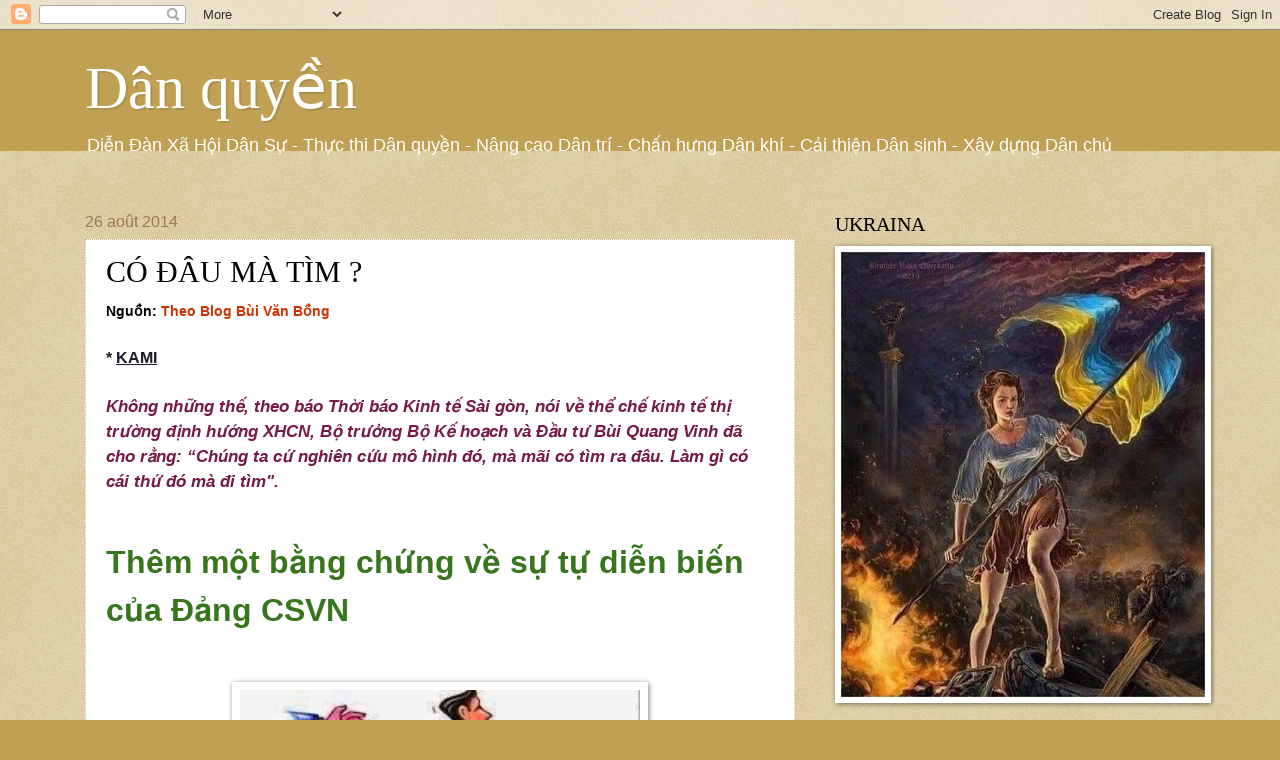

--- FILE ---
content_type: text/html; charset=UTF-8
request_url: https://danquyenvn.blogspot.com/2014/08/co-au-ma-tim.html
body_size: 31182
content:
<!DOCTYPE html>
<html class='v2' dir='ltr' xmlns='http://www.w3.org/1999/xhtml' xmlns:b='http://www.google.com/2005/gml/b' xmlns:data='http://www.google.com/2005/gml/data' xmlns:expr='http://www.google.com/2005/gml/expr'>
<head>
<link href='https://www.blogger.com/static/v1/widgets/335934321-css_bundle_v2.css' rel='stylesheet' type='text/css'/>
<meta content='width=1100' name='viewport'/>
<meta content='text/html; charset=UTF-8' http-equiv='Content-Type'/>
<meta content='blogger' name='generator'/>
<link href='https://danquyenvn.blogspot.com/favicon.ico' rel='icon' type='image/x-icon'/>
<link href='https://danquyenvn.blogspot.com/2014/08/co-au-ma-tim.html' rel='canonical'/>
<link rel="alternate" type="application/atom+xml" title="Dân quyền - Atom" href="https://danquyenvn.blogspot.com/feeds/posts/default" />
<link rel="alternate" type="application/rss+xml" title="Dân quyền - RSS" href="https://danquyenvn.blogspot.com/feeds/posts/default?alt=rss" />
<link rel="service.post" type="application/atom+xml" title="Dân quyền - Atom" href="https://www.blogger.com/feeds/6517732143942391244/posts/default" />

<link rel="alternate" type="application/atom+xml" title="Dân quyền - Atom" href="https://danquyenvn.blogspot.com/feeds/8341661474059186304/comments/default" />
<!--Can't find substitution for tag [blog.ieCssRetrofitLinks]-->
<link href='https://blogger.googleusercontent.com/img/b/R29vZ2xl/AVvXsEgVJeMPCPlVCsAOzjcXdhYJqV88T56FfTt8HrXOE9Cft8FEOsQFHftLyGVJUHFqk9B8Kqgrcw66H7XrTkdbh1fTtk1McFPwtTHBVrs2pAYqk03RIoUf60GErLXPJ-G1q6EOOv_gF-Np_PGZ/s1600/hihoadigiay.jpg' rel='image_src'/>
<meta content='https://danquyenvn.blogspot.com/2014/08/co-au-ma-tim.html' property='og:url'/>
<meta content='CÓ ĐÂU MÀ TÌM ? ' property='og:title'/>
<meta content='Nguồn: Theo Blog Bùi Văn Bồng       * KAMI   Không những thế, theo báo  Thời báo Kinh tế Sài gòn , nói về thể chế kinh tế thị trường định hư...' property='og:description'/>
<meta content='https://blogger.googleusercontent.com/img/b/R29vZ2xl/AVvXsEgVJeMPCPlVCsAOzjcXdhYJqV88T56FfTt8HrXOE9Cft8FEOsQFHftLyGVJUHFqk9B8Kqgrcw66H7XrTkdbh1fTtk1McFPwtTHBVrs2pAYqk03RIoUf60GErLXPJ-G1q6EOOv_gF-Np_PGZ/w1200-h630-p-k-no-nu/hihoadigiay.jpg' property='og:image'/>
<title>Dân quyền: CÓ ĐÂU MÀ TÌM ? </title>
<style id='page-skin-1' type='text/css'><!--
/*
-----------------------------------------------
Blogger Template Style
Name:     Watermark
Designer: Josh Peterson
URL:      www.noaesthetic.com
----------------------------------------------- */
/* Variable definitions
====================
<Variable name="keycolor" description="Main Color" type="color" default="#c0a154"/>
<Group description="Page Text" selector="body">
<Variable name="body.font" description="Font" type="font"
default="normal normal 14px Arial, Tahoma, Helvetica, FreeSans, sans-serif"/>
<Variable name="body.text.color" description="Text Color" type="color" default="#333333"/>
</Group>
<Group description="Backgrounds" selector=".main-inner">
<Variable name="body.background.color" description="Outer Background" type="color" default="#c0a154"/>
<Variable name="footer.background.color" description="Footer Background" type="color" default="transparent"/>
</Group>
<Group description="Links" selector=".main-inner">
<Variable name="link.color" description="Link Color" type="color" default="#cc3300"/>
<Variable name="link.visited.color" description="Visited Color" type="color" default="#993322"/>
<Variable name="link.hover.color" description="Hover Color" type="color" default="#ff3300"/>
</Group>
<Group description="Blog Title" selector=".header h1">
<Variable name="header.font" description="Title Font" type="font"
default="normal normal 60px Georgia, Utopia, 'Palatino Linotype', Palatino, serif"/>
<Variable name="header.text.color" description="Title Color" type="color" default="#ffffff" />
</Group>
<Group description="Blog Description" selector=".header .description">
<Variable name="description.text.color" description="Description Color" type="color"
default="#997755" />
</Group>
<Group description="Tabs Text" selector=".tabs-inner .widget li a">
<Variable name="tabs.font" description="Font" type="font"
default="normal normal 20px Georgia, Utopia, 'Palatino Linotype', Palatino, serif"/>
<Variable name="tabs.text.color" description="Text Color" type="color" default="#cc3300"/>
<Variable name="tabs.selected.text.color" description="Selected Color" type="color" default="#000000"/>
</Group>
<Group description="Tabs Background" selector=".tabs-outer .PageList">
<Variable name="tabs.background.color" description="Background Color" type="color" default="transparent"/>
<Variable name="tabs.separator.color" description="Separator Color" type="color" default="#c0a154"/>
</Group>
<Group description="Date Header" selector="h2.date-header">
<Variable name="date.font" description="Font" type="font"
default="normal normal 16px Arial, Tahoma, Helvetica, FreeSans, sans-serif"/>
<Variable name="date.text.color" description="Text Color" type="color" default="#997755"/>
</Group>
<Group description="Post" selector="h3.post-title, .comments h4">
<Variable name="post.title.font" description="Title Font" type="font"
default="normal normal 30px Georgia, Utopia, 'Palatino Linotype', Palatino, serif"/>
<Variable name="post.background.color" description="Background Color" type="color" default="transparent"/>
<Variable name="post.border.color" description="Border Color" type="color" default="#ccbb99" />
</Group>
<Group description="Post Footer" selector=".post-footer">
<Variable name="post.footer.text.color" description="Text Color" type="color" default="#997755"/>
</Group>
<Group description="Gadgets" selector="h2">
<Variable name="widget.title.font" description="Title Font" type="font"
default="normal normal 20px Georgia, Utopia, 'Palatino Linotype', Palatino, serif"/>
<Variable name="widget.title.text.color" description="Title Color" type="color" default="#000000"/>
<Variable name="widget.alternate.text.color" description="Alternate Color" type="color" default="#777777"/>
</Group>
<Group description="Footer" selector=".footer-inner">
<Variable name="footer.text.color" description="Text Color" type="color" default="#000000"/>
<Variable name="footer.widget.title.text.color" description="Gadget Title Color" type="color" default="#000000"/>
</Group>
<Group description="Footer Links" selector=".footer-inner">
<Variable name="footer.link.color" description="Link Color" type="color" default="#cc3300"/>
<Variable name="footer.link.visited.color" description="Visited Color" type="color" default="#993322"/>
<Variable name="footer.link.hover.color" description="Hover Color" type="color" default="#ff3300"/>
</Group>
<Variable name="body.background" description="Body Background" type="background"
color="#c0a154" default="$(color) url(//www.blogblog.com/1kt/watermark/body_background_birds.png) repeat scroll top left"/>
<Variable name="body.background.overlay" description="Overlay Background" type="background" color="#c0a154"
default="transparent url(//www.blogblog.com/1kt/watermark/body_overlay_birds.png) no-repeat scroll top right"/>
<Variable name="body.background.overlay.height" description="Overlay Background Height" type="length" default="121px" min="0" max="1000px"/>
<Variable name="tabs.background.inner" description="Tabs Background Inner" type="url" default="none"/>
<Variable name="tabs.background.outer" description="Tabs Background Outer" type="url" default="none"/>
<Variable name="tabs.border.size" description="Tabs Border Size" type="length" default="0" min="0" max="10px"/>
<Variable name="tabs.shadow.spread" description="Tabs Shadow Spread" type="length" default="0" min="0" max="100px"/>
<Variable name="main.padding.top" description="Main Padding Top" type="length" default="30px" min="0" max="100px"/>
<Variable name="main.cap.height" description="Main Cap Height" type="length" default="0" min="0" max="100px"/>
<Variable name="main.cap.image" description="Main Cap Image" type="url" default="none"/>
<Variable name="main.cap.overlay" description="Main Cap Overlay" type="url" default="none"/>
<Variable name="main.background" description="Main Background" type="background"
default="transparent none no-repeat scroll top left"/>
<Variable name="post.background.url" description="Post Background URL" type="url"
default="url(//www.blogblog.com/1kt/watermark/post_background_birds.png)"/>
<Variable name="post.border.size" description="Post Border Size" type="length" default="1px" min="0" max="10px"/>
<Variable name="post.border.style" description="Post Border Style" type="string" default="dotted"/>
<Variable name="post.shadow.spread" description="Post Shadow Spread" type="length" default="0" min="0" max="100px"/>
<Variable name="footer.background" description="Footer Background" type="background"
color="#330000" default="$(color) url(//www.blogblog.com/1kt/watermark/body_background_navigator.png) repeat scroll top left"/>
<Variable name="mobile.background.overlay" description="Mobile Background Overlay" type="string"
default="transparent none repeat scroll top left"/>
<Variable name="startSide" description="Side where text starts in blog language" type="automatic" default="left"/>
<Variable name="endSide" description="Side where text ends in blog language" type="automatic" default="right"/>
*/
/* Use this with templates/1ktemplate-*.html */
/* Content
----------------------------------------------- */
body {
font: normal normal 14px Arial, Tahoma, Helvetica, FreeSans, sans-serif;
color: #000000;
background: #c0a154 url(//www.blogblog.com/1kt/watermark/body_background_birds.png) repeat scroll top left;
}
html body .content-outer {
min-width: 0;
max-width: 100%;
width: 100%;
}
.content-outer {
font-size: 92%;
}
a:link {
text-decoration:none;
color: #cc3300;
}
a:visited {
text-decoration:none;
color: #993322;
}
a:hover {
text-decoration:underline;
color: #ff3300;
}
.body-fauxcolumns .cap-top {
margin-top: 30px;
background: #c0a154 none no-repeat scroll center center;
height: 121px;
}
.content-inner {
padding: 0;
}
/* Header
----------------------------------------------- */
.header-inner .Header .titlewrapper,
.header-inner .Header .descriptionwrapper {
padding-left: 20px;
padding-right: 20px;
}
.Header h1 {
font: normal normal 60px Georgia, Utopia, 'Palatino Linotype', Palatino, serif;
color: #ffffff;
text-shadow: 2px 2px rgba(0, 0, 0, .1);
}
.Header h1 a {
color: #ffffff;
}
.Header .description {
font-size: 140%;
color: #ffffff;
}
/* Tabs
----------------------------------------------- */
.tabs-inner .section {
margin: 0 20px;
}
.tabs-inner .PageList, .tabs-inner .LinkList, .tabs-inner .Labels {
margin-left: -11px;
margin-right: -11px;
background-color: transparent;
border-top: 0 solid #ffffff;
border-bottom: 0 solid #ffffff;
-moz-box-shadow: 0 0 0 rgba(0, 0, 0, .3);
-webkit-box-shadow: 0 0 0 rgba(0, 0, 0, .3);
-goog-ms-box-shadow: 0 0 0 rgba(0, 0, 0, .3);
box-shadow: 0 0 0 rgba(0, 0, 0, .3);
}
.tabs-inner .PageList .widget-content,
.tabs-inner .LinkList .widget-content,
.tabs-inner .Labels .widget-content {
margin: -3px -11px;
background: transparent none  no-repeat scroll right;
}
.tabs-inner .widget ul {
padding: 2px 25px;
max-height: 34px;
background: transparent none no-repeat scroll left;
}
.tabs-inner .widget li {
border: none;
}
.tabs-inner .widget li a {
display: inline-block;
padding: .25em 1em;
font: normal normal 20px Georgia, Utopia, 'Palatino Linotype', Palatino, serif;
color: #cc3300;
border-right: 1px solid #c0a154;
}
.tabs-inner .widget li:first-child a {
border-left: 1px solid #c0a154;
}
.tabs-inner .widget li.selected a, .tabs-inner .widget li a:hover {
color: #000000;
}
/* Headings
----------------------------------------------- */
h2 {
font: normal normal 20px Georgia, Utopia, 'Palatino Linotype', Palatino, serif;
color: #000000;
margin: 0 0 .5em;
}
h2.date-header {
font: normal normal 16px Arial, Tahoma, Helvetica, FreeSans, sans-serif;
color: #997755;
}
/* Main
----------------------------------------------- */
.main-inner .column-center-inner,
.main-inner .column-left-inner,
.main-inner .column-right-inner {
padding: 0 5px;
}
.main-outer {
margin-top: 0;
background: transparent none no-repeat scroll top left;
}
.main-inner {
padding-top: 30px;
}
.main-cap-top {
position: relative;
}
.main-cap-top .cap-right {
position: absolute;
height: 0;
width: 100%;
bottom: 0;
background: transparent none repeat-x scroll bottom center;
}
.main-cap-top .cap-left {
position: absolute;
height: 245px;
width: 280px;
right: 0;
bottom: 0;
background: transparent none no-repeat scroll bottom left;
}
/* Posts
----------------------------------------------- */
.post-outer {
padding: 15px 20px;
margin: 0 0 25px;
background: #ffffff url(//www.blogblog.com/1kt/watermark/post_background_birds.png) repeat scroll top left;
_background-image: none;
border: dotted 1px #ccbb99;
-moz-box-shadow: 0 0 0 rgba(0, 0, 0, .1);
-webkit-box-shadow: 0 0 0 rgba(0, 0, 0, .1);
-goog-ms-box-shadow: 0 0 0 rgba(0, 0, 0, .1);
box-shadow: 0 0 0 rgba(0, 0, 0, .1);
}
h3.post-title {
font: normal normal 30px Georgia, Utopia, 'Palatino Linotype', Palatino, serif;
margin: 0;
}
.comments h4 {
font: normal normal 30px Georgia, Utopia, 'Palatino Linotype', Palatino, serif;
margin: 1em 0 0;
}
.post-body {
font-size: 105%;
line-height: 1.5;
position: relative;
}
.post-header {
margin: 0 0 1em;
color: #997755;
}
.post-footer {
margin: 10px 0 0;
padding: 10px 0 0;
color: #997755;
border-top: dashed 1px #777777;
}
#blog-pager {
font-size: 140%
}
#comments .comment-author {
padding-top: 1.5em;
border-top: dashed 1px #777777;
background-position: 0 1.5em;
}
#comments .comment-author:first-child {
padding-top: 0;
border-top: none;
}
.avatar-image-container {
margin: .2em 0 0;
}
/* Comments
----------------------------------------------- */
.comments .comments-content .icon.blog-author {
background-repeat: no-repeat;
background-image: url([data-uri]);
}
.comments .comments-content .loadmore a {
border-top: 1px solid #777777;
border-bottom: 1px solid #777777;
}
.comments .continue {
border-top: 2px solid #777777;
}
/* Widgets
----------------------------------------------- */
.widget ul, .widget #ArchiveList ul.flat {
padding: 0;
list-style: none;
}
.widget ul li, .widget #ArchiveList ul.flat li {
padding: .35em 0;
text-indent: 0;
border-top: dashed 1px #777777;
}
.widget ul li:first-child, .widget #ArchiveList ul.flat li:first-child {
border-top: none;
}
.widget .post-body ul {
list-style: disc;
}
.widget .post-body ul li {
border: none;
}
.widget .zippy {
color: #777777;
}
.post-body img, .post-body .tr-caption-container, .Profile img, .Image img,
.BlogList .item-thumbnail img {
padding: 5px;
background: #fff;
-moz-box-shadow: 1px 1px 5px rgba(0, 0, 0, .5);
-webkit-box-shadow: 1px 1px 5px rgba(0, 0, 0, .5);
-goog-ms-box-shadow: 1px 1px 5px rgba(0, 0, 0, .5);
box-shadow: 1px 1px 5px rgba(0, 0, 0, .5);
}
.post-body img, .post-body .tr-caption-container {
padding: 8px;
}
.post-body .tr-caption-container {
color: #333333;
}
.post-body .tr-caption-container img {
padding: 0;
background: transparent;
border: none;
-moz-box-shadow: 0 0 0 rgba(0, 0, 0, .1);
-webkit-box-shadow: 0 0 0 rgba(0, 0, 0, .1);
-goog-ms-box-shadow: 0 0 0 rgba(0, 0, 0, .1);
box-shadow: 0 0 0 rgba(0, 0, 0, .1);
}
/* Footer
----------------------------------------------- */
.footer-outer {
color:#ccbb99;
background: #330000 url(//www.blogblog.com/1kt/watermark/body_background_navigator.png) repeat scroll top left;
}
.footer-outer a {
color: #ff7755;
}
.footer-outer a:visited {
color: #dd5533;
}
.footer-outer a:hover {
color: #ff9977;
}
.footer-outer .widget h2 {
color: #eeddbb;
}
/* Mobile
----------------------------------------------- */
body.mobile  {
background-size: 100% auto;
}
.mobile .body-fauxcolumn-outer {
background: transparent none repeat scroll top left;
}
html .mobile .mobile-date-outer {
border-bottom: none;
background: #ffffff url(//www.blogblog.com/1kt/watermark/post_background_birds.png) repeat scroll top left;
_background-image: none;
margin-bottom: 10px;
}
.mobile .main-inner .date-outer {
padding: 0;
}
.mobile .main-inner .date-header {
margin: 10px;
}
.mobile .main-cap-top {
z-index: -1;
}
.mobile .content-outer {
font-size: 100%;
}
.mobile .post-outer {
padding: 10px;
}
.mobile .main-cap-top .cap-left {
background: transparent none no-repeat scroll bottom left;
}
.mobile .body-fauxcolumns .cap-top {
margin: 0;
}
.mobile-link-button {
background: #ffffff url(//www.blogblog.com/1kt/watermark/post_background_birds.png) repeat scroll top left;
}
.mobile-link-button a:link, .mobile-link-button a:visited {
color: #cc3300;
}
.mobile-index-date .date-header {
color: #997755;
}
.mobile-index-contents {
color: #000000;
}
.mobile .tabs-inner .section {
margin: 0;
}
.mobile .tabs-inner .PageList {
margin-left: 0;
margin-right: 0;
}
.mobile .tabs-inner .PageList .widget-content {
margin: 0;
color: #000000;
background: #ffffff url(//www.blogblog.com/1kt/watermark/post_background_birds.png) repeat scroll top left;
}
.mobile .tabs-inner .PageList .widget-content .pagelist-arrow {
border-left: 1px solid #c0a154;
}

--></style>
<style id='template-skin-1' type='text/css'><!--
body {
min-width: 1150px;
}
.content-outer, .content-fauxcolumn-outer, .region-inner {
min-width: 1150px;
max-width: 1150px;
_width: 1150px;
}
.main-inner .columns {
padding-left: 0px;
padding-right: 400px;
}
.main-inner .fauxcolumn-center-outer {
left: 0px;
right: 400px;
/* IE6 does not respect left and right together */
_width: expression(this.parentNode.offsetWidth -
parseInt("0px") -
parseInt("400px") + 'px');
}
.main-inner .fauxcolumn-left-outer {
width: 0px;
}
.main-inner .fauxcolumn-right-outer {
width: 400px;
}
.main-inner .column-left-outer {
width: 0px;
right: 100%;
margin-left: -0px;
}
.main-inner .column-right-outer {
width: 400px;
margin-right: -400px;
}
#layout {
min-width: 0;
}
#layout .content-outer {
min-width: 0;
width: 800px;
}
#layout .region-inner {
min-width: 0;
width: auto;
}
--></style>
<link href='https://www.blogger.com/dyn-css/authorization.css?targetBlogID=6517732143942391244&amp;zx=eb2faa5f-55f3-4b7d-ab51-3b70666becd3' media='none' onload='if(media!=&#39;all&#39;)media=&#39;all&#39;' rel='stylesheet'/><noscript><link href='https://www.blogger.com/dyn-css/authorization.css?targetBlogID=6517732143942391244&amp;zx=eb2faa5f-55f3-4b7d-ab51-3b70666becd3' rel='stylesheet'/></noscript>
<meta name='google-adsense-platform-account' content='ca-host-pub-1556223355139109'/>
<meta name='google-adsense-platform-domain' content='blogspot.com'/>

</head>
<body class='loading'>
<div class='navbar section' id='navbar'><div class='widget Navbar' data-version='1' id='Navbar1'><script type="text/javascript">
    function setAttributeOnload(object, attribute, val) {
      if(window.addEventListener) {
        window.addEventListener('load',
          function(){ object[attribute] = val; }, false);
      } else {
        window.attachEvent('onload', function(){ object[attribute] = val; });
      }
    }
  </script>
<div id="navbar-iframe-container"></div>
<script type="text/javascript" src="https://apis.google.com/js/platform.js"></script>
<script type="text/javascript">
      gapi.load("gapi.iframes:gapi.iframes.style.bubble", function() {
        if (gapi.iframes && gapi.iframes.getContext) {
          gapi.iframes.getContext().openChild({
              url: 'https://www.blogger.com/navbar/6517732143942391244?po\x3d8341661474059186304\x26origin\x3dhttps://danquyenvn.blogspot.com',
              where: document.getElementById("navbar-iframe-container"),
              id: "navbar-iframe"
          });
        }
      });
    </script><script type="text/javascript">
(function() {
var script = document.createElement('script');
script.type = 'text/javascript';
script.src = '//pagead2.googlesyndication.com/pagead/js/google_top_exp.js';
var head = document.getElementsByTagName('head')[0];
if (head) {
head.appendChild(script);
}})();
</script>
</div></div>
<div class='body-fauxcolumns'>
<div class='fauxcolumn-outer body-fauxcolumn-outer'>
<div class='cap-top'>
<div class='cap-left'></div>
<div class='cap-right'></div>
</div>
<div class='fauxborder-left'>
<div class='fauxborder-right'></div>
<div class='fauxcolumn-inner'>
</div>
</div>
<div class='cap-bottom'>
<div class='cap-left'></div>
<div class='cap-right'></div>
</div>
</div>
</div>
<div class='content'>
<div class='content-fauxcolumns'>
<div class='fauxcolumn-outer content-fauxcolumn-outer'>
<div class='cap-top'>
<div class='cap-left'></div>
<div class='cap-right'></div>
</div>
<div class='fauxborder-left'>
<div class='fauxborder-right'></div>
<div class='fauxcolumn-inner'>
</div>
</div>
<div class='cap-bottom'>
<div class='cap-left'></div>
<div class='cap-right'></div>
</div>
</div>
</div>
<div class='content-outer'>
<div class='content-cap-top cap-top'>
<div class='cap-left'></div>
<div class='cap-right'></div>
</div>
<div class='fauxborder-left content-fauxborder-left'>
<div class='fauxborder-right content-fauxborder-right'></div>
<div class='content-inner'>
<header>
<div class='header-outer'>
<div class='header-cap-top cap-top'>
<div class='cap-left'></div>
<div class='cap-right'></div>
</div>
<div class='fauxborder-left header-fauxborder-left'>
<div class='fauxborder-right header-fauxborder-right'></div>
<div class='region-inner header-inner'>
<div class='header section' id='header'><div class='widget Header' data-version='1' id='Header1'>
<div id='header-inner'>
<div class='titlewrapper'>
<h1 class='title'>
<a href='https://danquyenvn.blogspot.com/'>
Dân quyền
</a>
</h1>
</div>
<div class='descriptionwrapper'>
<p class='description'><span> Diễn Đàn Xã Hội Dân Sự
- Thực thi Dân quyền - Nâng cao Dân trí
- Chấn hưng Dân khí
- Cải thiện Dân sinh 
- Xây dựng Dân chủ
</span></p>
</div>
</div>
</div></div>
</div>
</div>
<div class='header-cap-bottom cap-bottom'>
<div class='cap-left'></div>
<div class='cap-right'></div>
</div>
</div>
</header>
<div class='tabs-outer'>
<div class='tabs-cap-top cap-top'>
<div class='cap-left'></div>
<div class='cap-right'></div>
</div>
<div class='fauxborder-left tabs-fauxborder-left'>
<div class='fauxborder-right tabs-fauxborder-right'></div>
<div class='region-inner tabs-inner'>
<div class='tabs no-items section' id='crosscol'></div>
<div class='tabs no-items section' id='crosscol-overflow'></div>
</div>
</div>
<div class='tabs-cap-bottom cap-bottom'>
<div class='cap-left'></div>
<div class='cap-right'></div>
</div>
</div>
<div class='main-outer'>
<div class='main-cap-top cap-top'>
<div class='cap-left'></div>
<div class='cap-right'></div>
</div>
<div class='fauxborder-left main-fauxborder-left'>
<div class='fauxborder-right main-fauxborder-right'></div>
<div class='region-inner main-inner'>
<div class='columns fauxcolumns'>
<div class='fauxcolumn-outer fauxcolumn-center-outer'>
<div class='cap-top'>
<div class='cap-left'></div>
<div class='cap-right'></div>
</div>
<div class='fauxborder-left'>
<div class='fauxborder-right'></div>
<div class='fauxcolumn-inner'>
</div>
</div>
<div class='cap-bottom'>
<div class='cap-left'></div>
<div class='cap-right'></div>
</div>
</div>
<div class='fauxcolumn-outer fauxcolumn-left-outer'>
<div class='cap-top'>
<div class='cap-left'></div>
<div class='cap-right'></div>
</div>
<div class='fauxborder-left'>
<div class='fauxborder-right'></div>
<div class='fauxcolumn-inner'>
</div>
</div>
<div class='cap-bottom'>
<div class='cap-left'></div>
<div class='cap-right'></div>
</div>
</div>
<div class='fauxcolumn-outer fauxcolumn-right-outer'>
<div class='cap-top'>
<div class='cap-left'></div>
<div class='cap-right'></div>
</div>
<div class='fauxborder-left'>
<div class='fauxborder-right'></div>
<div class='fauxcolumn-inner'>
</div>
</div>
<div class='cap-bottom'>
<div class='cap-left'></div>
<div class='cap-right'></div>
</div>
</div>
<!-- corrects IE6 width calculation -->
<div class='columns-inner'>
<div class='column-center-outer'>
<div class='column-center-inner'>
<div class='main section' id='main'><div class='widget Blog' data-version='1' id='Blog1'>
<div class='blog-posts hfeed'>

          <div class="date-outer">
        
<h2 class='date-header'><span>26 août 2014</span></h2>

          <div class="date-posts">
        
<div class='post-outer'>
<div class='post hentry' itemprop='blogPost' itemscope='itemscope' itemtype='http://schema.org/BlogPosting'>
<meta content='https://blogger.googleusercontent.com/img/b/R29vZ2xl/AVvXsEgVJeMPCPlVCsAOzjcXdhYJqV88T56FfTt8HrXOE9Cft8FEOsQFHftLyGVJUHFqk9B8Kqgrcw66H7XrTkdbh1fTtk1McFPwtTHBVrs2pAYqk03RIoUf60GErLXPJ-G1q6EOOv_gF-Np_PGZ/s1600/hihoadigiay.jpg' itemprop='image_url'/>
<meta content='6517732143942391244' itemprop='blogId'/>
<meta content='8341661474059186304' itemprop='postId'/>
<a name='8341661474059186304'></a>
<h3 class='post-title entry-title' itemprop='name'>
CÓ ĐÂU MÀ TÌM ? 
</h3>
<div class='post-header'>
<div class='post-header-line-1'></div>
</div>
<div class='post-body entry-content' id='post-body-8341661474059186304' itemprop='description articleBody'>
<strong><span style="font-family: Arial, Helvetica, sans-serif;">Nguồn: <a href="http://bongbvt.blogspot.fr/2014/08/co-au-ma-tim.html#more">Theo Blog Bùi Văn Bồng</a></span></strong><br />
<h3 style="margin: 0cm 0cm 0pt;">
<span style="color: #1a1a2a;"><span style="font-size: medium;"><o:p></o:p></span></span>&nbsp;</h3>
<span style="font-size: medium;"><span style="color: #1a1a2a;"> <b>* <u>KAMI</u></b></span></span><br />
<strong><u><span style="color: #1a1a2a; font-size: medium;"></span></u></strong><br />
<span style="font-size: medium;"><span style="color: #1a1a2a; font-size: 13pt;"><strong><em><span style="color: #741b47;">Không những thế, theo báo&nbsp;</span></em></strong><a href="http://ninjacloakproxy.com/index.php?q=aHR0cDovL3d3dy50aGVzYWlnb250aW1lcy52bi8xMTQzMDEvQ2FpLWNhY2gtdGhlLWNoZS10dS1jYXUtaG9pLWNodWEtY28tbG9pLWdpYWkuaHRtbA%3D%3D"><strong><em><span style="color: #741b47;">Thời báo Kinh tế Sài gòn</span></em></strong></a><strong><em><span style="color: #741b47;">, nói về thể chế kinh tế thị trường định hướng XHCN, Bộ trưởng Bộ Kế hoạch và Đầu tư Bùi Quang Vinh đã cho rằng:&nbsp;&#8220;Chúng ta cứ nghiên cứu mô hình đó, mà mãi có tìm ra đâu. Làm gì có cái thứ đó mà đi tìm".<u1:p></u1:p></span></em></strong></span></span><br />
<strong><u><span style="color: #1a1a2a; font-size: medium;"></span></u></strong><br />
<a name="more"></a><br />
<div class="MsoNormal" style="margin: 0cm 0cm 0pt;">
<b><span style="color: #38761d; font-size: 24pt;">Thêm một bằng chứng&nbsp;</span></b><b><span style="color: #38761d; font-size: 24pt;">về sự tự diễn biến của Đảng CSVN</span></b></div>
<div class="MsoNormal" style="margin: 0cm 0cm 0pt;">
<b><span style="color: #38761d; font-size: 24pt;"></span></b>&nbsp;</div>
<div class="separator" style="clear: both; text-align: center;">
<a href="https://blogger.googleusercontent.com/img/b/R29vZ2xl/AVvXsEgVJeMPCPlVCsAOzjcXdhYJqV88T56FfTt8HrXOE9Cft8FEOsQFHftLyGVJUHFqk9B8Kqgrcw66H7XrTkdbh1fTtk1McFPwtTHBVrs2pAYqk03RIoUf60GErLXPJ-G1q6EOOv_gF-Np_PGZ/s1600/hihoadigiay.jpg" imageanchor="1" style="margin-left: 1em; margin-right: 1em;"><img border="0" height="266" src="https://blogger.googleusercontent.com/img/b/R29vZ2xl/AVvXsEgVJeMPCPlVCsAOzjcXdhYJqV88T56FfTt8HrXOE9Cft8FEOsQFHftLyGVJUHFqk9B8Kqgrcw66H7XrTkdbh1fTtk1McFPwtTHBVrs2pAYqk03RIoUf60GErLXPJ-G1q6EOOv_gF-Np_PGZ/s1600/hihoadigiay.jpg" width="400" /></a></div>
<div class="MsoNormal" style="margin: 0cm 0cm 0pt;">
<b><span style="color: #38761d; font-size: 24pt;"></span></b><span style="color: #1a1a2a; font-size: 15pt;"></span><span style="color: #1a1a2a; font-size: 15pt;"><span style="color: #3d4cee; text-decoration: none; text-underline: none;"><!--[if gte vml 1]><v:shapetype id="_x0000_t75" coordsize="21600,21600"
 o:spt="75" o:preferrelative="t" path="m@4@5l@4@11@9@11@9@5xe" filled="f"
 stroked="f">
 <v:stroke joinstyle="miter"/>
 <v:formulas>
  <v:f eqn="if lineDrawn pixelLineWidth 0"/>
  <v:f eqn="sum @0 1 0"/>
  <v:f eqn="sum 0 0 @1"/>
  <v:f eqn="prod @2 1 2"/>
  <v:f eqn="prod @3 21600 pixelWidth"/>
  <v:f eqn="prod @3 21600 pixelHeight"/>
  <v:f eqn="sum @0 0 1"/>
  <v:f eqn="prod @6 1 2"/>
  <v:f eqn="prod @7 21600 pixelWidth"/>
  <v:f eqn="sum @8 21600 0"/>
  <v:f eqn="prod @7 21600 pixelHeight"/>
  <v:f eqn="sum @10 21600 0"/>
 </v:formulas>
 <v:path o:extrusionok="f" gradientshapeok="t" o:connecttype="rect"/>
 <o:lock v:ext="edit" aspectratio="t"/>
</v:shapetype><v:shape id="_x0000_i1025" type="#_x0000_t75" alt=""
 href="https://blogger.googleusercontent.com/img/b/R29vZ2xl/AVvXsEiPaGq1pBclnQYDmb9IHBWgVszPEDGcU2gSTpEqCQohi6SBEOnHY8u5IHEpQQwCAEMplmrDK1DW17fn1ATZgGauBhRlQYGVvQQMn_lvw170SJFxd4AcaeuGjoaIoLhBGJIDYEpchO1FXss/s1600/CNXH.jpg"
 style='width:300pt;height:199.5pt' o:button="t">
 <v:imagedata src="file:///C:\Users\Maile\AppData\Local\Temp\msohtml1\01\clip_image001.jpg"
  o:href="https://blogger.googleusercontent.com/img/b/R29vZ2xl/AVvXsEiPaGq1pBclnQYDmb9IHBWgVszPEDGcU2gSTpEqCQohi6SBEOnHY8u5IHEpQQwCAEMplmrDK1DW17fn1ATZgGauBhRlQYGVvQQMn_lvw170SJFxd4AcaeuGjoaIoLhBGJIDYEpchO1FXss/s1600/CNXH.jpg"/>
</v:shape><![endif]--><!--[if !vml]--><span style="mso-ignore: vglayout;"></span><!--[endif]--></span></span><br /></div>
<div class="MsoNormal" style="margin: 0cm 0cm 0pt;">
<span style="color: #1a1a2a; font-size: 13pt;"></span>&nbsp;</div>
<div class="MsoNormal" style="margin: 0cm 0cm 0pt; text-indent: 36pt;">
<span style="font-family: Arial, Helvetica, sans-serif;"><span style="color: #1a1a2a;">Từ năm 1986 đến nay, Đảng CSVN đã tiến
hành việc cải cách Kinh tế mà họ gọi là công cuộc Đổi mới, để chuyển nền kinh
tế Việt nam từ nền Kinh tế tập trung - quan liêu bao cấp sang nền Kinh tế thị
trường định hướng XHCN. Điều mà họ cho rằng là phương tiện cứu cánh, cần thiết
để cứu nguy sự đỗ vỡ và đưa nền kinh tế Việt nam thoát khỏi sự khủng hoảng vốn
đã rất trầm trọng.</span><span style="color: #1a1a2a;"><o:p></o:p></span></span></div>
<br />
<div class="MsoNormal" style="margin: 0cm 0cm 0pt;">
<span style="color: #1a1a2a;"><span style="font-family: Arial, Helvetica, sans-serif;">Cho đến nay, chính Đảng CSVN vẫn thừa nhận rằng về lý luận vẫn
chưa có nhận thức rõ, cụ thể và đầy đủ về thế nào là nền Kinh tế thị trường
định hướng XHCN. Vì theo họ, hệ thống kinh tế này là hoàn toàn mới, chưa có
tiền lệ trong lịch sử và đây là sự sáng tạo mang tính đặc thù của Đảng CSVN.<o:p></o:p></span></span></div>
<span style="font-family: Arial, Helvetica, sans-serif;">

<u1:p></u1:p>

</span><br />
<div class="MsoNormal" style="margin: 0cm 0cm 0pt;">
<span style="font-family: Arial, Helvetica, sans-serif;"><span style="color: #1a1a2a;">Trước sự sụp đổ của phe XHCN, Việt nam đã phải thay đổi chính
sách và trong quá trình hội nhập quốc tế, Việt Nam không có lựa chọn nào khác
là buộc phải có quan hệ trên hầu hết các mặt với các nước Tư Bản Chủ Nghĩa như Mỹ,
EU v.v... Và ban lãnh đạo nhà nước Việt nam, cụ thể là Thủ tướng Nguyễn Tấn
Dũng đã không ít lần đề nghị Mỹ, EU và một số nước TBCN lớn khác chiếu cố để
chấp nhận Việt nam là một quốc gia có nền Kinh tế thị trường hoàn chỉnh.<u1:p></u1:p></span><span style="color: #1a1a2a;"><o:p></o:p></span></span></div>
<span style="font-family: Arial, Helvetica, sans-serif;">

</span><br />
<div class="MsoNormal" style="margin: 0cm 0cm 0pt;">
<span style="color: #1a1a2a;"><span style="font-family: Arial, Helvetica, sans-serif;">Không những thế, theo báo&nbsp;</span><a href="http://ninjacloakproxy.com/index.php?q=aHR0cDovL3d3dy50aGVzYWlnb250aW1lcy52bi8xMTQzMDEvQ2FpLWNhY2gtdGhlLWNoZS10dS1jYXUtaG9pLWNodWEtY28tbG9pLWdpYWkuaHRtbA%3D%3D"><span style="color: blue; font-family: Arial, Helvetica, sans-serif;">Thời
báo Kinh tế Sài gòn</span></a><span style="font-family: Arial, Helvetica, sans-serif;">, nói về thể chế kinh tế thị trường định hướng XHCN, Bộ trưởng
Bộ Kế hoạch và Đầu tư Bùi Quang Vinh đã cho rằng:&nbsp;&#8220;Chúng ta cứ nghiên cứu
mô hình đó, mà mãi có tìm ra đâu. Làm gì có cái thứ đó mà đi tìm".<u1:p></u1:p></span></span><span style="color: #1a1a2a;"><o:p></o:p></span></div>
<span style="font-family: Arial, Helvetica, sans-serif;">

</span><br />
<div class="MsoNormal" style="margin: 0cm 0cm 0pt;">
<span style="font-family: Arial, Helvetica, sans-serif;"><span style="color: #1a1a2a;">Trong gần 30 năm cải các kinh tế, tuy nền kinh tế Việt nam đã có
dấu hiệu khởi sắc, tuy vậy những thành tựu đạt được còn quá khiêm tốn, bởi vì
sự lỗ lã, thất thoát quá lớn của các doanh nghiệp nhà nước. Cũng bởi vì nhà
nước đã quá chú trọng trong việc phát triển và coi kinh tế nhà nước nắm chủ đạo
trong nền kinh tế quốc dân. Đây là điểm khiếm khuyết mà một nền kinh tế thị
trường hoàn chỉnh không cho phép như vậy.<u1:p></u1:p></span><span style="color: #1a1a2a;"><o:p></o:p></span></span></div>
<span style="font-family: Arial, Helvetica, sans-serif;">

</span><br />
<div class="separator" style="clear: both; text-align: center;">
<span style="font-family: Arial, Helvetica, sans-serif;"></span><br /></div>
<div class="separator" style="clear: both; text-align: center;">
<a href="https://blogger.googleusercontent.com/img/b/R29vZ2xl/AVvXsEhBOuokWjxdaKXCLjbfyeVDOt9B3hVrbS4YbnwJporbRGQyXurt02PMeH_2FtbVS_pDQn2j8Qr6o1xImJp7CALkDAuVyMJ2nXlC6ezpWDYphSETDFvgh5nNuSL5uyNS0MRT3UgmaRJrcJwk/s1600/baocongthuong.jpg" imageanchor="1" style="margin-left: 1em; margin-right: 1em;"><span style="font-family: Arial, Helvetica, sans-serif;"><img border="0" height="640" src="https://blogger.googleusercontent.com/img/b/R29vZ2xl/AVvXsEhBOuokWjxdaKXCLjbfyeVDOt9B3hVrbS4YbnwJporbRGQyXurt02PMeH_2FtbVS_pDQn2j8Qr6o1xImJp7CALkDAuVyMJ2nXlC6ezpWDYphSETDFvgh5nNuSL5uyNS0MRT3UgmaRJrcJwk/s1600/baocongthuong.jpg" width="550" /></span></a></div>
<div class="separator" style="clear: both; text-align: center;">
<span style="font-family: Arial, Helvetica, sans-serif;"></span><br /></div>
<div class="MsoNormal" style="margin: 0cm 0cm 0pt;">
<span style="color: #1a1a2a;"><o:p><span style="font-family: Arial, Helvetica, sans-serif;"></span></o:p></span>&nbsp;</div>
<span style="font-family: Arial, Helvetica, sans-serif;">

</span><span style="font-family: Arial, Helvetica, sans-serif;"><span style="color: #1a1a2a;">Nếu hiểu Kinh tế thị trường là nền kinh tế mà trong đó người mua
và người bán tác động với nhau theo quy luật cung cầu, giá trị để xác định giá
cả và số lượng hàng hoá, dịch vụ trên thị trường. Thì sẽ thấy điểm khác biệt
giữa Kinh tế thị trường và Kinh tế thị trường Định hướng XHCN là sự can thiệp
và tác động quá sâu của nhà nước đối với nền kinh tế, khi chú trọng và coi kinh
tế nhà nước là chủ đạo. Thực tế kinh tế Việt nam trong suốt gần 30 năm qua đã
chứng minh cho thấy sự thất bại của chủ trương này, đặc biệt là các khoản nợ
khổng lồ do kinh doanh lỗ lã vì quản lý yếu kém của các doanh nghiệp chủ đạo,
các Tập đoàn, Tổng Công ly lớn của nhà nước, như Vinashin, Vinalines... Điều đó
cho thấy việc xóa bỏ vấn đề Kinh tế thị trường Định hướng XHCN để đưa kinh tế
Việt nam chuyển sang Kinh tế thị trường hoàn chỉnh là điều hết sức cần thiết và
cấp bách. Song đáng tiếc, Hiến pháp Sửa đổi năm 2013 phần nói về chế độ Kinh
tế,&nbsp;Điều 51 Khoản 1. vẫn khẳng định và đã ghi rõ&nbsp;"Nền kinh tế
Việt <st1:country-region u2:st="on"><st1:place u2:st="on">Nam</st1:place></st1:country-region>
là nền kinh tế thị trường định hướng xã hội chủ nghĩa với nhiều hình thức sở
hữu, nhiều thành phần kinh tế; kinh tế nhà nước giữ vai trò chủ đạo".<u1:p></u1:p></span><span style="color: #1a1a2a;"><o:p></o:p></span></span><br />
<span style="font-family: Arial, Helvetica, sans-serif;">

</span><br />
<div class="MsoNormal" style="margin: 0cm 0cm 0pt;">
<span style="color: #1a1a2a;"><span style="font-family: Arial, Helvetica, sans-serif;">Vậy mà theo&nbsp;</span><a href="http://ninjacloakproxy.com/index.php?q=aHR0cDovL2Jhb2Nvbmd0aHVvbmcuY29tLnZuL3Ryb25nLW51b2MvNTk2MjIveGF5LWR1bmcta2UtaG9hY2gtdGhlby1raW5oLXRlLXRoaS10cnVvbmcuaHRtIy5VX1NERnFPc2V6QQ%3D%3D##.U_SDFqOsezA"><span style="color: blue; font-family: Arial, Helvetica, sans-serif;">Báo
Công thương</span></a><span style="font-family: Arial, Helvetica, sans-serif;">&nbsp;ngày 20.8.2014 cho biết, tại Hội nghị triển khai Chỉ thị
số 22/CT-TTg và số 23/CT-TTg của Thủ tướng Chính phủ, Bộ trưởng Vũ Huy Hoàng
cho rằng&nbsp;&#8220;Hơn ai hết, Bộ Công Thương phải xây dựng kế hoạch theo kinh tế
thị trường, phù hợp quy luật kinh tế thị trường&#8221;. Nếu đối chiếu với chế độ Kinh
tế ghi trong Hiến pháp Sửa đổi năm 2013 thì phát biểu này của Bộ trưởng Bộ Công
thương Vũ Huy Hoàng là vi hiến - trái với Hiến pháp. Cho dù đây là việc làm phù
hợp, thích ứng và cần thiết đối với nền kinh tế Việt nam, song nó cũng là bằng
chứng của việc tự diễn biến để từ bỏ con đường Chủ nghĩa Xã hội của Đảng CSVN
để xích gần CNTB thân phương Tây.<u1:p></u1:p></span></span><span style="color: #1a1a2a;"><o:p></o:p></span></div>
<span style="font-family: Arial, Helvetica, sans-serif;">

</span><br />
<div class="MsoNormal" style="margin: 0cm 0cm 0pt;">
<span style="font-family: Arial, Helvetica, sans-serif;"><span style="color: #1a1a2a;">Tuy nhiên, cần phải hiểu một mình ông Bộ trưởng Bộ Công thương
Vũ Huy Hoàng thì không dám "cả gan" làm một việc tày trời trái với
Hiến pháp như vậy. Mà chắc chắn việc này phải nhận được sự đồng thuận từ Thủ
tướng Nguyễn Tấn Dũng nói riêng và tập thể lãnh đạo Bộ Chính trị nói chung. Nói
một cách khác đây là chủ trương chính thức của Đảng CSVN.<u1:p></u1:p></span><span style="color: #1a1a2a;"><o:p></o:p></span></span></div>
<span style="font-family: Arial, Helvetica, sans-serif;">

</span><br />
<div class="MsoNormal" style="margin: 0cm 0cm 0pt;">
<span style="font-family: Arial, Helvetica, sans-serif;"><span style="color: #1a1a2a;">Từ đầu thế kỷ XX, Đảng CSVN từ ngày thành lập đã lựa chọn Chủ
nghĩa Cộng sản và Chủ nghĩa Mark-Lenin làm kim chỉ nam và nền tảng tư tưởng cho
mình dẫu không phải là điều sai lầm, vì khi đó những học thuyết này chưa được
trải nghiệm để chứng tỏ sự ảo tưởng và những sai lầm của nó. Do đó không thể
chê trách họ.<u1:p></u1:p></span><span style="color: #1a1a2a;"><o:p></o:p></span></span></div>
<span style="font-family: Arial, Helvetica, sans-serif;">

</span><br />
<div class="MsoNormal" style="margin: 0cm 0cm 0pt;">
<span style="font-family: Arial, Helvetica, sans-serif;"><span style="color: #1a1a2a;">Tuy vậy cho đến nay, đặc biệt là sau gần 30 năm đổi mới, lẽ ra
Đảng CSVN phải nhận ra những sai lầm về chính sách Kinh tế Định hướng XHCN.
Đồng thời phải công khai thừa nhận và để tiến tới xóa bỏ nền Kinh tế thị trường
Định hướng XHCN khi nó đã bộc lộ quá nhiều những bất cập và đã &nbsp;gây nhiều
tác hại cho nền kinh tế Việt nam. Để chuyển sang nền kinh tế thị trường hoàn
chỉnh, phù hợp với các giá trị phổ quát của nền kinh tế thế giới.<u1:p></u1:p></span><span style="color: #1a1a2a;"><o:p></o:p></span></span></div>
<span style="font-family: Arial, Helvetica, sans-serif;">

</span><br />
<div class="MsoNormal" style="margin: 0cm 0cm 0pt;">
<span style="font-family: Arial, Helvetica, sans-serif;"><span style="color: #1a1a2a;">Biết sai để sửa là một trong những yếu tố quyết định để giúp cho
sự thành công của một quốc gia, là điều mà ban lãnh đạo Việt nam đã nhận thức
được trong vấn đề lựa chọn đường lối Kinh tế thị trười để thay thế cho nền Kinh
tế thị trường Định hướng XHCN. Song điều này cần phải được minh bạch bằng cách
công bố và đồng thời phải sửa đổi phần về chế độ Kinh tế trong Hiến pháp năm
2013 một cách công khai. Vì hơn ai hết, lãnh đạo chính quyền phải gương mẫu,
tuyệt đối không được có các chủ trương đi ngược với quy định của Hiến pháp.</span><span style="color: #1a1a2a;"><o:p></o:p></span></span></div>
<span style="font-family: Arial, Helvetica, sans-serif;">

</span><br />
<div class="MsoNormal" style="margin: 0cm 0cm 0pt;">
<span style="font-family: Arial, Helvetica, sans-serif;"><span style="color: #1a1a2a;">Từ trước đến nay, những người làm công tác tư tưởng của Đảng
CSVN luôn coi Diễn biến hòa bình (DBHB) là chiến lược của chủ nghĩa đế quốc và
các thế lực phản động quốc tế, được thực hiện để chống phá và đi đến xoá bỏ Chủ
nghĩa Xã hội. &nbsp;Và Đảng CSVN luôn lên án điều mà họ gọi là Diễn biến Hòa
bình và coi đó là mối đe dọa hàng đầu đối với sự tồn tại của Đảng CSVN.<u1:p></u1:p></span><span style="color: #1a1a2a;"><o:p></o:p></span></span></div>
<span style="font-family: Arial, Helvetica, sans-serif;">

</span><br />
<div class="MsoNormal" style="margin: 0cm 0cm 0pt;">
<span style="font-family: Arial, Helvetica, sans-serif;"><span style="color: #1a1a2a;">Tuy vậy, trên thực tế cho thấy, Đảng CSVN đã tự diễn biến một
cách mạnh mẽ, với biểu hiện ngày càng xa rời CNXH để xích gần với chủ nghĩa tư
bản phương Tây, mà đây là một bằng chứng không thể chối cãi về sự tự diễn biến
của Đảng CSVN.<u1:p></u1:p></span><span style="color: #1a1a2a;"><o:p></o:p></span></span></div>
<span style="font-family: Arial, Helvetica, sans-serif;">

</span><br />
<div class="MsoNormal" style="margin: 0cm 0cm 0pt;">
<span style="font-family: Arial, Helvetica, sans-serif;"><i><span style="color: #1a1a2a;">Ngày 24 tháng 8 năm 2014<u1:p></u1:p></span></i><span style="color: #1a1a2a;"><o:p></o:p></span></span></div>
<span style="font-family: Arial, Helvetica, sans-serif;">

</span><br />
<div class="MsoNormal" style="margin: 0cm 0cm 0pt;">
<span style="font-family: Arial, Helvetica, sans-serif;"><b><u><span style="color: #1a1a2a;">K.M/</span></u></b><i><span style="color: #1a1a2a;">TTHN</span></i></span><span style="color: #1a1a2a; font-size: 15pt;"><o:p></o:p></span></div>
<div style='clear: both;'></div>
</div>
<div class='post-footer'>
<div class='post-footer-line post-footer-line-1'><span class='post-author vcard'>
</span>
<span class='post-timestamp'>
à
<meta content='https://danquyenvn.blogspot.com/2014/08/co-au-ma-tim.html' itemprop='url'/>
<a class='timestamp-link' href='https://danquyenvn.blogspot.com/2014/08/co-au-ma-tim.html' rel='bookmark' title='permanent link'><abbr class='published' itemprop='datePublished' title='2014-08-26T05:21:00+07:00'>05:21</abbr></a>
</span>
<span class='post-icons'>
</span>
<div class='post-share-buttons goog-inline-block'>
<a class='goog-inline-block share-button sb-email' href='https://www.blogger.com/share-post.g?blogID=6517732143942391244&postID=8341661474059186304&target=email' target='_blank' title='Envoyer par e-mail'><span class='share-button-link-text'>Envoyer par e-mail</span></a><a class='goog-inline-block share-button sb-blog' href='https://www.blogger.com/share-post.g?blogID=6517732143942391244&postID=8341661474059186304&target=blog' onclick='window.open(this.href, "_blank", "height=270,width=475"); return false;' target='_blank' title='BlogThis!'><span class='share-button-link-text'>BlogThis!</span></a><a class='goog-inline-block share-button sb-twitter' href='https://www.blogger.com/share-post.g?blogID=6517732143942391244&postID=8341661474059186304&target=twitter' target='_blank' title='Partager sur X'><span class='share-button-link-text'>Partager sur X</span></a><a class='goog-inline-block share-button sb-facebook' href='https://www.blogger.com/share-post.g?blogID=6517732143942391244&postID=8341661474059186304&target=facebook' onclick='window.open(this.href, "_blank", "height=430,width=640"); return false;' target='_blank' title='Partager sur Facebook'><span class='share-button-link-text'>Partager sur Facebook</span></a><a class='goog-inline-block share-button sb-pinterest' href='https://www.blogger.com/share-post.g?blogID=6517732143942391244&postID=8341661474059186304&target=pinterest' target='_blank' title='Partager sur Pinterest'><span class='share-button-link-text'>Partager sur Pinterest</span></a>
</div>
</div>
<div class='post-footer-line post-footer-line-2'><span class='post-labels'>
Libellés :
<a href='https://danquyenvn.blogspot.com/search/label/B%C3%B9i%20Quang%20Vinh' rel='tag'>Bùi Quang Vinh</a>,
<a href='https://danquyenvn.blogspot.com/search/label/c%C3%B3%20t%C3%ACm%20ra%20%C4%91%C3%A2u' rel='tag'>có tìm ra đâu</a>,
<a href='https://danquyenvn.blogspot.com/search/label/kinh%20t%E1%BA%BF%20th%E1%BB%8B%20tr%C6%B0%E1%BB%9Dng%20%C4%91%E1%BB%8Bnh%20h%C6%B0%E1%BB%9Bng%20XHCN' rel='tag'>kinh tế thị trường định hướng XHCN</a>
</span>
</div>
<div class='post-footer-line post-footer-line-3'><span class='post-location'>
</span>
</div>
</div>
</div>
<div class='comments' id='comments'>
<a name='comments'></a>
</div>
</div>

        </div></div>
      
</div>
<div class='blog-pager' id='blog-pager'>
<span id='blog-pager-newer-link'>
<a class='blog-pager-newer-link' href='https://danquyenvn.blogspot.com/2014/08/dan-ngheo-tai-thu-thiem-bi-cuop-at.html' id='Blog1_blog-pager-newer-link' title='Article plus récent'>Article plus récent</a>
</span>
<span id='blog-pager-older-link'>
<a class='blog-pager-older-link' href='https://danquyenvn.blogspot.com/2014/08/lien-minh-voi-ai-e-chong-xam-luoc.html' id='Blog1_blog-pager-older-link' title='Article plus ancien'>Article plus ancien</a>
</span>
<a class='home-link' href='https://danquyenvn.blogspot.com/'>Accueil</a>
</div>
<div class='clear'></div>
<div class='post-feeds'>
</div>
</div></div>
</div>
</div>
<div class='column-left-outer'>
<div class='column-left-inner'>
<aside>
</aside>
</div>
</div>
<div class='column-right-outer'>
<div class='column-right-inner'>
<aside>
<div class='sidebar section' id='sidebar-right-1'><div class='widget Image' data-version='1' id='Image1'>
<h2>UKRAINA</h2>
<div class='widget-content'>
<img alt='UKRAINA' height='447' id='Image1_img' src='https://blogger.googleusercontent.com/img/a/AVvXsEgCB-j7dD0xX5C_JYLQE8p65_DugWA24HkpD7X2bwhhvvWsxKB3scRAQ4EN5VmiPu8OmVbcGjDc7dSHoWiI24FtETzszjxDEKCz2mezQhHFbwki4PSfBhC0clxExHRWnIqJ71Z1BeiOvVSvAhVWYWjpqgyyzUN2QVTjPX9eu4ItNAZOtrfd0kcLXoXS=s447' width='366'/>
<br/>
</div>
<div class='clear'></div>
</div><div class='widget Text' data-version='1' id='Text2'>
<h2 class='title'>Địa chỉ gửi bài</h2>
<div class='widget-content'>
<div style="border: 2px solid purple; width: 100%; color: rgb(38, 0, 219); font-size: 110%; margin-left: auto; background-color: rgb(238, 223, 199);"><p style="text-align: center; font-style: italic;"><br/><a style="text-decoration: none;" href="http://www.crazyprofile.com/marquee_effects/Marqueeeffects.asp" target="_blank"><marquee behavior="alternate"><marquee width="250"><h2 style="color: red;">Cùng viết với Dân Quyền</h2><br/></marquee></marquee></a><br/> <strong>xin gửi bài vế Ban Biên Tập:<br/><br/><a style="color: rgb(169, 0, 0); font-size: 14pt;" href="mailto:bbtdanquyen@gmail.com">bbtdanquyen@gmail.com</a></strong><br/><br/>Chúng tôi bảo vệ nguồn, trừ khi tác giả yêu cầu công khai chi tiết.<br/><br/></p></div>
</div>
<div class='clear'></div>
</div><div class='widget HTML' data-version='1' id='HTML1'>
<div class='widget-content'>
<div style="padding: 2%; border: 2px solid purple; width: 100%; color: rgb(38, 0, 219); margin-left: auto; background-color: rgb(238, 223, 199);font-size:13.5pt;" >

<a href="http://www.crazyprofile.com/marquee_effects/Marqueeeffects.asp" target="_blank" style="text-decoration:none"><marquee behavior="alternate"><marquee width="250"><h2 style="color:red;">Tìm hiểu về thể chế</h2>
</marquee></marquee></a>

<div class="title9" style="background-color: #eedfc7; border: 3px solid rgb(152, 171, 181); color: purple; font-size: 13.5pt; padding-left:2%;padding-right:2%;margin-left: 1%; width: 92%;"> <br />
<span lang="EN-GB" style="font-style: italic; mso-ansi-language: EN-GB;">Trong mục này, chúng tôi giới thiệu một số bài viết có nội dung liên quan việc tìm hiểu về thể chế<br />
Ngoài những bài có tính chất nghiên cứu, chúng tôi hy vọng sẽ có thêm những bài viết do những người sống trực tiếp trong từng thể chế mô tả kinh nghiệm sống, điểm mạnh, điểm yếu nảy sinh ra từ thể chế đang sống.<br />
Những ý kiến của độc giả sẽ được Ban Biên Tập cô đọng lại thành một bài viết góp phần tìm hiểu thể chế. Những bài trong mục này là của chung, xin được tán phát rộng nhất mà không cần đề nguồn.
</span><br /> <br />
  
</div><br />
<a style="font-style:italic;color:red;text-decoration:underline;"href=" http://danquyenvn.blogspot.fr/2017/12/cac-nuoc-bac-au-co-theo-chu-nghia-xa.html"><span style="font-style:italic;color:red;">- CÁC NƯỚC BẮC ÂU CÓ THEO CHỦ NGHĨA XÃ HỘI KHÔNG ?
</span></a><br />
<a style="font-style:italic;color: green;text-decoration:underline;"href=" http://danquyenvn.blogspot.fr/2017/08/phap-quyen-hay-phap-tri.html#more"><span style="font-style:italic;color: green;">- Pháp quyền hay pháp trị ?     
</span></a><br />

<a style="font-style:italic;color: green;text-decoration:underline;"href=" http://danquyenvn.blogspot.fr/2017/07/dan-chu-giam-sat1.html"><span style="font-style:italic;color: green;">- Dân chủ giám sát?[1]     
</span></a><br />
<a style="font-style:italic;color:green;text-decoration:underline;"href=" http://danquyenvn.blogspot.fr/2017/07/mo-hinh-phat-trien-hai-hoa-o-cac-nuoc.html"><span style="font-style:italic;color:green;">- Mô hình phát triển hài hòa ở các nước Bắc Âu    
</span></a><br />
<a style="font-style:italic;color:green;text-decoration:underline;"href=" http://danquyenvn.blogspot.fr/2017/07/lap-lai-mot-ban-hien-phap-dan-chu-nhu.html"><span style="font-style:italic;color:green;">- Lập lại một bản Hiến pháp dân chủ như Hiến pháp 1946 là sứ mạng của thế hệ trẻ.     
</span></a><br />

<a style="font-style:italic;color:green;text-decoration:underline;"href=" http://danquyenvn.blogspot.fr/2017/06/cong-hoa-lien-bang-uc-co-che-chinh-tri.html#more"><span style="font-style:italic;color:green;">- Cộng hòa Liên bang Đức: Cơ chế chính trị-kinh tế và cách vận hành xã hội của một nước Dân chủ Đa nguyên    
</span></a><br />

<a style="font-style:italic;color:green;text-decoration:underline;"href=" http://danquyenvn.blogspot.fr/2017/06/noi-dung-nhat-hoa-la-gi.html"><span style="font-style:italic;color:green;">- Nội dung nhất thể hóa là gì ?   
</span></a><br />

<a style="font-style:italic;color:green;text-decoration:underline;"href=" http://danquyenvn.blogspot.fr/2017/06/tham-gia-tim-hieu-ve-che-cua-blog-dan_21.html"><span style="font-style:italic;color:green;">- Thể chế nào phù hợp cho Việt Nam   
</span></a><br />
<a style="font-style:italic;color: green;text-decoration:underline;"href="http://danquyenvn.blogspot.fr/2017/06/tham-gia-tim-hieu-ve-che-cua-blog-dan_19.html#more"><span style="font-style:italic;color: green;">- Tham gia &#8220; Tìm hiểu về Thể chế &#8220; của blog Dân Quyền: Tôi đi bầu   
</span></a><br />

<a style="font-style:italic;color:green;text-decoration:underline;"href="http://danquyenvn.blogspot.fr/2017/06/tham-gia-tim-hieu-ve-che-cua-blog-dan.html"><span style="font-style:italic;color:green;">- Quốc hội Việt Nam đang thật sự đại diện cho ai ?  
</span></a><br />


<a style="font-style:italic;color:green;text-decoration:underline;"href="http://danquyenvn.blogspot.fr/2017/06/tham-khao-mot-so-mo-hinh-nghi-vien-cua_12.html"><span style="font-style:italic;color:green;">- Tham khảo một số mô hình nghị viện của các nước   
</span></a><br />

<a style="font-style:italic;color:green;text-decoration:underline;"href="http://danquyenvn.blogspot.fr/2017/06/tim-hieu-chu-nghia-toan-tri-va-chu.html"><span style="font-style:italic;color:green;">- Tìm hiểu chủ nghĩa toàn trị và chủ nghĩa chuyên chế  
</span></a><br />


<a style="font-style:italic;color:green;text-decoration:underline;"href="http://danquyenvn.blogspot.fr/2017/06/so-sanh-che-o-tong-thong-voi-che-o-ai.html"><span style="font-style:italic;color:green;">- So sánh chế độ tổng thống với chế độ đại nghị   
</span></a><br />

<a style="font-style:italic;color:green;text-decoration:underline;"href="http://danquyenvn.blogspot.fr/2017/06/chu-nghia-nguyen-la-gi.html"><span style="font-style:italic;color:green;">- Chủ nghĩa đa nguyên là gì? 
</span></a><br />


<a style="font-style:italic;color:green;text-decoration:underline;"href="http://danquyenvn.blogspot.fr/2017/06/nhat-hoa-theo-mo-hinh-tong-thong-luong_16.html"><span style="font-style:italic;color:green;">- Nhất thể hóa theo mô hình tổng thống lưỡng tính   
</span></a><br />


<a style="font-style:italic;color:green;text-decoration:underline;"href="http://danquyenvn.blogspot.fr/2017/06/nhat-hoa-phan-tich-e-lua-chon-mo-hinh.html"><span style="font-style:italic;color:green;">- Nhất thể hóa: Phân tích để lựa chọn mô hình   
</span></a><br />


<a style="font-style:italic;color:green;text-decoration:underline;"href="http://danquyenvn.blogspot.fr/2017/06/van-hanh-nhat-hoa-theo-mo-hinh-ai-nghi.html"><span style="font-style:italic;color:green;">- Vận hành nhất thể hóa theo mô hình đại nghị   
</span></a><br />

<br />
</div>
</div>
<div class='clear'></div>
</div><div class='widget PopularPosts' data-version='1' id='PopularPosts1'>
<h2><strong>Xem nhiều nhất trong tuần</strong></h2>
<div class='widget-content popular-posts'>
<ul>
<li>
<div class='item-content'>
<div class='item-thumbnail'>
<a href='https://danquyenvn.blogspot.com/2022/04/bao-ve-ninh-trat-tu-o-co-so-cho-ai.html' target='_blank'>
<img alt='' border='0' src='https://blogger.googleusercontent.com/img/b/R29vZ2xl/AVvXsEjbzoy_hpE-ZOxpCA9uli25SlglF-07BxAtYbJ0U5o4TC4wMH54_YR5NWQV7fDBbf7Wa9yfhkbEbrWehjyaoBBXtXoFhAynIyMhDmX82d2wi5z8vXcaTEbZFmizagaEwIpP51RWcpNua7yw5XieINHX-2gnSfjD9kVsJHiMaP00jZwd2sT-e35_NMYW/w72-h72-p-k-no-nu/hihoabitmieng.jpg'/>
</a>
</div>
<div class='item-title'><a href='https://danquyenvn.blogspot.com/2022/04/bao-ve-ninh-trat-tu-o-co-so-cho-ai.html'>BẢO VỆ AN NINH, TRẬT TỰ Ở CƠ SỞ CHO AI ?</a></div>
<div class='item-snippet'> Phạm Trần     Trước mắt đảng Cộng sản Việt Nam (CSVN), những ai không thân Cộng, có lập trường khác với chủ trương và đường lối đảng là kẻ ...</div>
</div>
<div style='clear: both;'></div>
</li>
<li>
<div class='item-content'>
<div class='item-thumbnail'>
<a href='https://danquyenvn.blogspot.com/2017/05/ho-chi-minh-nha-van-vu-thu-hien-noi-gi.html' target='_blank'>
<img alt='' border='0' src='https://blogger.googleusercontent.com/img/b/R29vZ2xl/AVvXsEhxluDl36eYPKm68SVI3BTPq1MGG886ze5fXMqPOwJnO4pxNUaq0Jc7JR-q8jIaA_k-sJw2lbLpOcrExqCO0zrK24SPOuKdBfRCprk9mTVBxpdVcGzEXA8yRKHwCIrRRqpxFgpxPyGff0ub/w72-h72-p-k-no-nu/hochiminh3.jpg'/>
</a>
</div>
<div class='item-title'><a href='https://danquyenvn.blogspot.com/2017/05/ho-chi-minh-nha-van-vu-thu-hien-noi-gi.html'>Hồ Chí Minh: nhà  văn Vũ Thư Hiên nói gì?</a></div>
<div class='item-snippet'>    ( Người phỏng vấn:  Nguyễn Thị Từ Huy)                   Nguyễn Thị Từ Huy&#160;                       Nguyễn Thị Từ Huy (NTTH): - Thưa ông, ...</div>
</div>
<div style='clear: both;'></div>
</li>
<li>
<div class='item-content'>
<div class='item-thumbnail'>
<a href='https://danquyenvn.blogspot.com/2020/05/nhung-ban-anh-hien-truong-trong-ho-so.html' target='_blank'>
<img alt='' border='0' src='https://blogger.googleusercontent.com/img/b/R29vZ2xl/AVvXsEhslpneKRHLnjOFEeM1McvjT0OTYo-Z7a1y45-BFR5Kaf_44MWSGcrlnQNASYVi2DRrAFp2dk6lz0cD5-gjAoOnpC_gqGctrvgw2ynKrtO09xo60CdiQ2e0YmbFY0Lzfkp-dRtU_N85n1k/w72-h72-p-k-no-nu/hoduyhai28.jpg'/>
</a>
</div>
<div class='item-title'><a href='https://danquyenvn.blogspot.com/2020/05/nhung-ban-anh-hien-truong-trong-ho-so.html'>Những bản ảnh hiện trường trong hồ sơ vụ giết người ở Bưu điện Cầu Voi xuất hiện ngày càng nhiều</a></div>
<div class='item-snippet'>  Cộng đồng dân sinh           Sau bản ảnh hiện trường nạn nhân và cái thớt đẫm máu xuất hiện cùng thời điểm với phiên Tòa GĐT, những bản ản...</div>
</div>
<div style='clear: both;'></div>
</li>
<li>
<div class='item-content'>
<div class='item-thumbnail'>
<a href='https://danquyenvn.blogspot.com/2020/12/anh-trong-ong-chuong-but-may-ong-rung.html' target='_blank'>
<img alt='' border='0' src='https://blogger.googleusercontent.com/img/b/R29vZ2xl/AVvXsEh10HGLQTpqi5pBmhX6ZEcojD0859PSuo7tjlt9ZG02H0cdJMaDiT-anLAWxtUqbjuQH9laX3SRoOpDZdKUFhuGiqxu-ukMNl0MwxaGnl8cwkBL4OBe032B-5j19Ql9Uk20z94Yn7vXCql_/w72-h72-p-k-no-nu/hochiminh14.jpg'/>
</a>
</div>
<div class='item-title'><a href='https://danquyenvn.blogspot.com/2020/12/anh-trong-ong-chuong-but-may-ong-rung.html'>Đánh trống động chuông, bứt mây động rừng </a></div>
<div class='item-snippet'>         Thiện Tùng   26/12/2020   Lăng thờ và &#160; dòng người đến viếng Chủ tịch Hồ Chí Minh Các nước trên thế giới hiện nay, về cơ bản, &#160; có ...</div>
</div>
<div style='clear: both;'></div>
</li>
<li>
<div class='item-content'>
<div class='item-thumbnail'>
<a href='https://danquyenvn.blogspot.com/2015/08/cong-cuoc-gianh-chu-quyen-quoc-gia-viet.html' target='_blank'>
<img alt='' border='0' src='https://blogger.googleusercontent.com/img/b/R29vZ2xl/AVvXsEjgCTvtok9uZpbvmmfNpkwKBaU27BrFRScD03C80y-xg45gk61ypeOay4qwii13Q1LbUdoIYe0Ky83-tTSDSHwpyePpBcuBVKmichyphenhyphenGXXjFXBIOZM5wfnVT4CITsTMIlgmzh4BszjnQ6RaR/w72-h72-p-k-no-nu/baodaisaigonbieutinh.jpg'/>
</a>
</div>
<div class='item-title'><a href='https://danquyenvn.blogspot.com/2015/08/cong-cuoc-gianh-chu-quyen-quoc-gia-viet.html'>CÔNG CUỘC GIÀNH CHỦ QUYỀN QUỐC GIA VIỆT NAM (1945-54)</a></div>
<div class='item-snippet'>  LÝ ĐĂNG THẠNH      &#160;      Từ tháng 8-1945, cục diện Đông Dương nổi bật lên sự kiện những người bản xứ đứng lên giành được chính quyền tron...</div>
</div>
<div style='clear: both;'></div>
</li>
<li>
<div class='item-content'>
<div class='item-thumbnail'>
<a href='https://danquyenvn.blogspot.com/2020/06/khong-cam-nin-mai-truoc-bat-cong-va-phi.html' target='_blank'>
<img alt='' border='0' src='https://blogger.googleusercontent.com/img/b/R29vZ2xl/AVvXsEhaLCOtStVcM5mlXOYFuHdEQar1tz_y_FB-RUv9f9DZ3AAL_6Lq60S4yukfKjS_e_qLHEqFrpWyZS5K6jK96fcPCEb_fDUQSUkaIOGl0bgyC1rvR9KUFBIYYhLqfSqzxCxJGpcJX3iRYjah/w72-h72-p-k-no-nu/nguyenhoabinh2.jpg'/>
</a>
</div>
<div class='item-title'><a href='https://danquyenvn.blogspot.com/2020/06/khong-cam-nin-mai-truoc-bat-cong-va-phi.html'>KHÔNG THỂ CÂM NÍN MÃI TRƯỚC BẤT CÔNG VÀ PHI LÝ </a></div>
<div class='item-snippet'>  Nhà văn Hoàng Quốc Hải         Từ bữa Tòa án Nhân dân tối cao xử phiên giám đốc thẩm về vụ án Hồ Duy Hải, đã có quá nhiều người nói về vụ ...</div>
</div>
<div style='clear: both;'></div>
</li>
<li>
<div class='item-content'>
<div class='item-thumbnail'>
<a href='https://danquyenvn.blogspot.com/2019/12/to-huy-rua-chan-dung-quyen-luc-ky-3.html' target='_blank'>
<img alt='' border='0' src='https://blogger.googleusercontent.com/img/b/R29vZ2xl/AVvXsEh6QlFIUNJ_QeS6VbQ_hMMK7Au82Uk2cpLqUaQLg4rsVVp1J_S5fsYaSeJgkygkHO5ywD7TfVRBAUhfGaAl_KARp5UnE_am9HmkqxBjyWtglLKhzmyfL1ACMGM2lzcOdFuX-CDPFmBDxN6b/w72-h72-p-k-no-nu/tohuyrua10phamthithanhtra.jpg'/>
</a>
</div>
<div class='item-title'><a href='https://danquyenvn.blogspot.com/2019/12/to-huy-rua-chan-dung-quyen-luc-ky-3.html'>Tô Huy Rứa &#8211; Chân dung quyền lực (Kỳ 3)</a></div>
<div class='item-snippet'>  Hồng Hà           Tiếp theo &#160; kỳ 1 &#160;và&#160; kỳ 2      Tái cử Bộ Chính trị, chiếm được ghế Trưởng ban Tổ chức Trung ương, quyền hạn của Tô Huy ...</div>
</div>
<div style='clear: both;'></div>
</li>
<li>
<div class='item-content'>
<div class='item-thumbnail'>
<a href='https://danquyenvn.blogspot.com/2015/03/phan-chau-trinh-tranh-au-bat-bao-ong.html' target='_blank'>
<img alt='' border='0' src='https://blogger.googleusercontent.com/img/b/R29vZ2xl/AVvXsEg85jWC3iMhjxmdsLO5hfXo6lNE20QBsgAjT3ebor8gdLntnAlptKZRQ1WS1V6rhxDvuav-O2zDaL0NE2BT9boDqjMa5qe9-dfB06_152_mlBgBTV1T8Pw3ZRM9EAEceixtpMUROtXx7HoI/w72-h72-p-k-no-nu/kyniemphanchautrinh1.jpg'/>
</a>
</div>
<div class='item-title'><a href='https://danquyenvn.blogspot.com/2015/03/phan-chau-trinh-tranh-au-bat-bao-ong.html'>PHAN CHÂU TRINH : TRANH ĐẤU BẤT BẠO ĐỘNG</a></div>
<div class='item-snippet'>Nguyễn Quý Đại     &#160;&#160;&#160; Nhân kỷ niệm ngày giỗ thứ 89  (08/1872 - 24/03/1926)        Phan Châu Trinh sinh tháng 8 năm 1872 (nhâm thân) tại là ...</div>
</div>
<div style='clear: both;'></div>
</li>
<li>
<div class='item-content'>
<div class='item-thumbnail'>
<a href='https://danquyenvn.blogspot.com/2022/04/the-luc-nao-che-chan-cho-trinh-van.html' target='_blank'>
<img alt='' border='0' src='https://blogger.googleusercontent.com/img/b/R29vZ2xl/AVvXsEjcuEBenUP_ka_jWvT8fj4zCQ1w7PKuC5C8-d8t0k6ivFMfgvUJTz00MWg850zqgCOdfY-wwrwv2BYjYiCXQhNL6eVLFqIa9EFOjOrSaEHEGBfbYlgazqc8WrxtOkxr0GmrKMb52EtL-onjgZ7dqPsJ97QPqRsoBjV7lqZgJ9MjbtS6U-E_D5c_n68X/w72-h72-p-k-no-nu/Trinhvanquyet.jpg'/>
</a>
</div>
<div class='item-title'><a href='https://danquyenvn.blogspot.com/2022/04/the-luc-nao-che-chan-cho-trinh-van.html'>THẾ LỰC NÀO  CHE CHẮN CHO TRỊNH VĂN QUYẾT LỘNG HÀNH  MẤY CHỤC NĂM QUA?</a></div>
<div class='item-snippet'> Hương Khê     Trịnh Văn Quyết   Mấy hôm nay dư luận lại sục sôi về việc ông chủ tập đoàn FLC Trịnh Văn Quyết bị sờ gáy(1).   Trịnh Văn Quyế...</div>
</div>
<div style='clear: both;'></div>
</li>
<li>
<div class='item-content'>
<div class='item-thumbnail'>
<a href='https://danquyenvn.blogspot.com/2017/12/vu-nhom-mang-theo-rat-nhieu-thong-tin.html' target='_blank'>
<img alt='' border='0' src='https://blogger.googleusercontent.com/img/b/R29vZ2xl/AVvXsEiBDNVTCBAe-hwihUUbXKlmYzZJQwB_4e5iEyBEH9-IFpQS1bbg5O0vCUc_gR0jU5pOOtrks07y8Aki-JvMN9EjXzhdQY9bxFlIrlTIFRenljPQu0gwYBizd2S0dcBzv4L1NK8BhOW2yFU/w72-h72-p-k-no-nu/vunhom2.jpg'/>
</a>
</div>
<div class='item-title'><a href='https://danquyenvn.blogspot.com/2017/12/vu-nhom-mang-theo-rat-nhieu-thong-tin.html'>Vũ nhôm đã mang theo rất nhiều thông tin tuyệt mật khi rời Việt Nam</a></div>
<div class='item-snippet'>  Với một tình báo viên, thông tin thu thập được luôn có giá trị, bởi tin tức đó có thể &#8220;giết&#8221; chết một hay nhiều người cũng như sự nghiệp c...</div>
</div>
<div style='clear: both;'></div>
</li>
</ul>
<div class='clear'></div>
</div>
</div><div class='widget BlogList' data-version='1' id='BlogList1'>
<h2 class='title'><strong>Những Blogs Lề Dân...</strong></h2>
<div class='widget-content'>
<div class='blog-list-container' id='BlogList1_container'>
<ul id='BlogList1_blogs'>
<li style='display: block;'>
<div class='blog-icon'>
<img data-lateloadsrc='https://lh3.googleusercontent.com/blogger_img_proxy/AEn0k_svzdqovF4g7DOlTSNtDY48fg4aM1JsF0UBqymyRs15xYzzyJMfn6FkgLV1Z_gbsmmYYePdK6NuvnJpDotelxxF2yaZdnvJXG6U=s16-w16-h16' height='16' width='16'/>
</div>
<div class='blog-content'>
<div class='blog-title'>
<a href='https://www.nguoi-viet.com/' target='_blank'>
Nguoi Viet Daily News</a>
</div>
<div class='item-content'>
<span class='item-title'>
<a href='https://www.nguoi-viet.com/giai-tri/hilary-duff-tro-lai-san-khau-sau-10-nam-vang-bong/' target='_blank'>
Hilary Duff trở lại sân khấu sau 10 năm vắng bóng
</a>
</span>
</div>
</div>
<div style='clear: both;'></div>
</li>
<li style='display: block;'>
<div class='blog-icon'>
<img data-lateloadsrc='https://lh3.googleusercontent.com/blogger_img_proxy/AEn0k_tAYbpGFiFUCOGK_5_wnOkvBV0O0tg6Ws5NHWMTP-pDbeBM1NBQJ4Dk_F4QNlROt7pS9a310dlLLQt2a7YfyZvABA=s16-w16-h16' height='16' width='16'/>
</div>
<div class='blog-content'>
<div class='blog-title'>
<a href='https://www.bbc.com/vietnamese' target='_blank'>
BBC</a>
</div>
<div class='item-content'>
<span class='item-title'>
<a href='https://www.bbc.com/vietnamese/articles/cdxjed8kqqxo?at_medium=RSS&at_campaign=rss' target='_blank'>
Đảng chọn 'trường hợp đặc biệt' lãnh đạo chủ chốt như thế nào?
</a>
</span>
</div>
</div>
<div style='clear: both;'></div>
</li>
<li style='display: block;'>
<div class='blog-icon'>
<img data-lateloadsrc='https://lh3.googleusercontent.com/blogger_img_proxy/AEn0k_tgHWCHv28C-pp-6zyXBbQEDeaG8eZjfuBMhAvMYwqTGh1jAdSkZ3U6-VsOnlO29eXVQh66yys84bx1rPsWuzix1-s7aXg=s16-w16-h16' height='16' width='16'/>
</div>
<div class='blog-content'>
<div class='blog-title'>
<a href='https://baotiengdan.com' target='_blank'>
Tiếng Dân</a>
</div>
<div class='item-content'>
<span class='item-title'>
<a href='https://baotiengdan.com/2026/01/21/toan-van-phat-bieu-cua-thu-tuong-canada-mark-carney-tai-davos/?utm_source=rss&utm_medium=rss&utm_campaign=toan-van-phat-bieu-cua-thu-tuong-canada-mark-carney-tai-davos' target='_blank'>
Toàn văn phát biểu của Thủ tướng Canada Mark Carney tại Davos
</a>
</span>
</div>
</div>
<div style='clear: both;'></div>
</li>
<li style='display: block;'>
<div class='blog-icon'>
<img data-lateloadsrc='https://lh3.googleusercontent.com/blogger_img_proxy/AEn0k_s7dcuCZeWi51avMKOmRgt6AXMOgykthnPR1vzy92DKnELbCO4WaGYVTZRG6xF2YJNJXWOxfqmNxSs3zVYf02DWMiYNm1Kl3gc9NLM=s16-w16-h16' height='16' width='16'/>
</div>
<div class='blog-content'>
<div class='blog-title'>
<a href='https://boxitvn.blogspot.com/' target='_blank'>
Bauxite Việt Nam</a>
</div>
<div class='item-content'>
<span class='item-title'>
<a href='https://boxitvn.blogspot.com/2026/01/ho-la-trung-quoc.html' target='_blank'>
Họ là Trung Quốc
</a>
</span>
</div>
</div>
<div style='clear: both;'></div>
</li>
<li style='display: block;'>
<div class='blog-icon'>
<img data-lateloadsrc='https://lh3.googleusercontent.com/blogger_img_proxy/AEn0k_uDdT85m9BlQwGVRXNWBW39hmBef84s9ZxLdMmaLfmuD7HvwhcD9g7fGOZbUUABi0xVPAzGNWnasxFe8up7ciAVeSsqvg=s16-w16-h16' height='16' width='16'/>
</div>
<div class='blog-content'>
<div class='blog-title'>
<a href='https://dcvonline.net' target='_blank'>
DCVOnline</a>
</div>
<div class='item-content'>
<span class='item-title'>
<a href='https://dcvonline.net/2026/01/20/dan-canada-muon-tang-suc-canh-tranh-va-con-duong-tien-toi-mot-nen-kinh-te-sach-hon/' target='_blank'>
Dân Canada muốn tăng sức cạnh tranh &#8211; và con đường tiến tới một nền kinh tế 
sạch hơn
</a>
</span>
</div>
</div>
<div style='clear: both;'></div>
</li>
<li style='display: block;'>
<div class='blog-icon'>
<img data-lateloadsrc='https://lh3.googleusercontent.com/blogger_img_proxy/AEn0k_sgH5NW2BTh3o0zYay-LSVeuLZMGdSIAYyozUlQgosiTsccJ3rKbynxv-brgcLvvUsJobnZecDpk78zzwPLF96BHhfxVysQpOH8nrVezt6lUGE=s16-w16-h16' height='16' width='16'/>
</div>
<div class='blog-content'>
<div class='blog-title'>
<a href='https://xuandienhannom.blogspot.com/' target='_blank'>
TỄU - BLOG</a>
</div>
<div class='item-content'>
<span class='item-title'>
<a href='https://xuandienhannom.blogspot.com/2014/01/vu-thu-hien-suong-xuan-va-hoa-ao.html' target='_blank'>
SƯƠNG XUÂN VÀ HOA ĐÀO - Tùy bút đặc sắc của Vũ Thư Hiên
</a>
</span>
</div>
</div>
<div style='clear: both;'></div>
</li>
<li style='display: block;'>
<div class='blog-icon'>
<img data-lateloadsrc='https://lh3.googleusercontent.com/blogger_img_proxy/AEn0k_sy8OPzpaHWxufMKxC6GITVn1YmC3MNhzSsORqQhEI3J-VIjTIZ9MILvwo7bUT2Rt-nIlbGDD-1rb7itQ6lHsKZuxKMHqJNwgNw3kIhiDrRVgsZQxU=s16-w16-h16' height='16' width='16'/>
</div>
<div class='blog-content'>
<div class='blog-title'>
<a href='https://nhacsituankhanh.wordpress.com' target='_blank'>
Tuấn Khanh's Blog</a>
</div>
<div class='item-content'>
<span class='item-title'>
<a href='https://nhacsituankhanh.wordpress.com/2025/11/23/dem-thay-ta-cung-thac-do/' target='_blank'>
Đêm thấy ta cùng thác đổ
</a>
</span>
</div>
</div>
<div style='clear: both;'></div>
</li>
<li style='display: block;'>
<div class='blog-icon'>
<img data-lateloadsrc='https://lh3.googleusercontent.com/blogger_img_proxy/AEn0k_vAHe42UNxAZmBT61sxbjtaRRFF-cx0dVDHVDKc0Qe6OP_kh_MJCFvGOA5SjNwnjIs5MCOtvDCB1BOWDgNAqw6xqBEsUmjnpbqNAfC1ISS47TBn=s16-w16-h16' height='16' width='16'/>
</div>
<div class='blog-content'>
<div class='blog-title'>
<a href='https://doithoaionline.wordpress.com' target='_blank'>
doithoaionline</a>
</div>
<div class='item-content'>
<span class='item-title'>
<a href='https://doithoaionline.wordpress.com/2025/10/23/my-lai-oanh-kich-tau-tinh-nghi-buon-ma-tuy-o-thai-binh-duong-cang-thang-my-colombia-gia-tang/' target='_blank'>
Mỹ lại oanh kích tàu tình nghi buôn ma túy ở Thái Bình Dương, căng thẳng 
Mỹ-Colombia gia tăng
</a>
</span>
</div>
</div>
<div style='clear: both;'></div>
</li>
<li style='display: block;'>
<div class='blog-icon'>
<img data-lateloadsrc='https://lh3.googleusercontent.com/blogger_img_proxy/AEn0k_vX3me0gCpRgV6Gv4eMWu_0wjqh-pxOB7mhiDwdjAHjgMtk6myNEDBM7-VWFLNS0eXzYxBzoXK1vmRFTnTitupOe2Pl=s16-w16-h16' height='16' width='16'/>
</div>
<div class='blog-content'>
<div class='blog-title'>
<a href='https://luatkhoa.org' target='_blank'>
Luật Khoa</a>
</div>
<div class='item-content'>
<span class='item-title'>
<a href='https://luatkhoa.org/2024/08/47703/' target='_blank'>
</a>
</span>
</div>
</div>
<div style='clear: both;'></div>
</li>
<li style='display: block;'>
<div class='blog-icon'>
<img data-lateloadsrc='https://lh3.googleusercontent.com/blogger_img_proxy/AEn0k_s5TFqNM6pE7i0Me1UgibvLiPyG64h7Z-rvmnEBbgIR33lKUXqrzbcdUs9DnRyS4aWNcHaF0JehAEg5WgXVgac3KNtF7TVxc9f335wo5ia-OYKH=s16-w16-h16' height='16' width='16'/>
</div>
<div class='blog-content'>
<div class='blog-title'>
<a href='https://huynhngocchenh.blogspot.com/' target='_blank'>
HUỲNH NGỌC CHÊNH</a>
</div>
<div class='item-content'>
<span class='item-title'>
<a href='https://huynhngocchenh.blogspot.com/2022/04/bao-ve-ninh-trat-tu-o-co-so-cho-ai.html' target='_blank'>
BẢO VỆ AN NINH, TRẬT TỰ Ở CƠ SỞ CHO AI ?
</a>
</span>
</div>
</div>
<div style='clear: both;'></div>
</li>
<li style='display: block;'>
<div class='blog-icon'>
<img data-lateloadsrc='https://lh3.googleusercontent.com/blogger_img_proxy/AEn0k_sqCAGYIGz-8skZcGTml_mpzO8sqnHqqe7sC-4qTKmq2jzU0vHqypdJ3UbzT-xFLsOhEvBI8bp0nbhxEwHl_sJgyDyKPYLQssO_3P8gwg66Y24=s16-w16-h16' height='16' width='16'/>
</div>
<div class='blog-content'>
<div class='blog-title'>
<a href='http://nhantuantruong.blogspot.com/' target='_blank'>
Những vấn đề Việt Nam</a>
</div>
<div class='item-content'>
<span class='item-title'>
<a href='http://nhantuantruong.blogspot.com/2022/01/su-co-linh-tq-nem-vao-cong-nhan-vn-ang.html' target='_blank'>
&#8220;Sự cố&#8221; lính TQ ném đá vào công nhân VN đang làm công tác &#8220;kè bờ&#8221; xảy ra ở 
đâu ?
</a>
</span>
</div>
</div>
<div style='clear: both;'></div>
</li>
<li style='display: block;'>
<div class='blog-icon'>
<img data-lateloadsrc='https://lh3.googleusercontent.com/blogger_img_proxy/AEn0k_uXqMd6u-RzkEbEAPQMfmokm_lGgtxO9BY1vt9F0wPd9-7n8kdZHtzOHJq1YNEG2Mcumb9t8Qj5lWZmAUlfiN0=s16-w16-h16' height='16' width='16'/>
</div>
<div class='blog-content'>
<div class='blog-title'>
<a href='http://fvpoc.org' target='_blank'>
Hội Cựu Tù Nhân Lương Tâm</a>
</div>
<div class='item-content'>
<span class='item-title'>
<a href='http://fvpoc.org/2020/12/19/simple-tips-to-get-loans-that-are-easy-bad-credit-2/' target='_blank'>
Simple Tips To Get loans that are easy Bad Credit
</a>
</span>
</div>
</div>
<div style='clear: both;'></div>
</li>
<li style='display: block;'>
<div class='blog-icon'>
<img data-lateloadsrc='https://lh3.googleusercontent.com/blogger_img_proxy/AEn0k_uhnDhXWDikqZN5227Zp1y01La6FxTnJT29VhgO5K4VCXVastYznonjDbPjKm7CF2hBTYS-qSVeWzvlfPJ402Wm5Vl6rNzU8la-ZcUp3L5YkNgRnaU=s16-w16-h16' height='16' width='16'/>
</div>
<div class='blog-content'>
<div class='blog-title'>
<a href='https://badamxoevietnam2.wordpress.com' target='_blank'>
Bà Đầm Xòe</a>
</div>
<div class='item-content'>
<span class='item-title'>
<a href='https://badamxoevietnam2.wordpress.com/2020/05/21/thua-cuoc-do-nga/' target='_blank'>
THUA CUỘC .Đỗ Ngà
</a>
</span>
</div>
</div>
<div style='clear: both;'></div>
</li>
<li style='display: block;'>
<div class='blog-icon'>
<img data-lateloadsrc='https://lh3.googleusercontent.com/blogger_img_proxy/AEn0k_uhqn6HO_V9b8jIaYK-M2nxOTf-g8qSVbyDtKagqdLHafAfKzFqWmClECWFj9-hW2Q8gLtnDiW_xTW7XL0_e9e9m44pXbVoIAMJ2UqHfw=s16-w16-h16' height='16' width='16'/>
</div>
<div class='blog-content'>
<div class='blog-title'>
<a href='http://ntuongthuy.blogspot.com/' target='_blank'>
Nguyễn Tường Thụy's Blog</a>
</div>
<div class='item-content'>
<span class='item-title'>
<a href='http://ntuongthuy.blogspot.com/2020/02/trong-con-hoang-hot-cong-viet-nam-cuop.html' target='_blank'>
Trong cơn hoảng hốt, công an Việt Nam cướp quyền đi lại của bà Phạm Thị Lân
</a>
</span>
</div>
</div>
<div style='clear: both;'></div>
</li>
<li style='display: block;'>
<div class='blog-icon'>
<img data-lateloadsrc='https://lh3.googleusercontent.com/blogger_img_proxy/AEn0k_sFAX9-EoyYJr-2753rmBd6P8PGknsx8azqvzfL5nOSYzZlcEoP-sSis1328ucS5tOCxO9UYZYWz6P2Z-tPg5mvm-_P61x2vg-AmuHECTxl-ucfJi93L0Ad=s16-w16-h16' height='16' width='16'/>
</div>
<div class='blog-content'>
<div class='blog-title'>
<a href='https://jbnguyenhuuvinh1962.wordpress.com' target='_blank'>
J.B Nguyễn Hữu Vinh</a>
</div>
<div class='item-content'>
<span class='item-title'>
<a href='https://jbnguyenhuuvinh1962.wordpress.com/2019/05/01/thu-kien-nghi-khan-cap-gui-thu-tuong-va-cac-bo-truong/' target='_blank'>
THƯ KIẾN NGHỊ KHẨN CẤP GỬI THỦ TƯỚNG VÀ CÁC BỘ TRƯỞNG
</a>
</span>
</div>
</div>
<div style='clear: both;'></div>
</li>
<li style='display: block;'>
<div class='blog-icon'>
<img data-lateloadsrc='https://lh3.googleusercontent.com/blogger_img_proxy/AEn0k_ufz0tWM-tM0Emf4222mCc_ddsBTdXI1SFlrNvMeu_wTjBsALh7Ay-BeMBOe5Aw4ZLigUfkjkDB0Xa-M9SbCu1bCQKi6slIbA=s16-w16-h16' height='16' width='16'/>
</div>
<div class='blog-content'>
<div class='blog-title'>
<a href='https://truongduynhat.org' target='_blank'>
Một Góc Nhìn Khác</a>
</div>
<div class='item-content'>
<span class='item-title'>
<a href='http://truongduynhat.org/cam-hung-venezuela/' target='_blank'>
Cảm hứng Venezuela
</a>
</span>
</div>
</div>
<div style='clear: both;'></div>
</li>
<li style='display: block;'>
<div class='blog-icon'>
<img data-lateloadsrc='https://lh3.googleusercontent.com/blogger_img_proxy/AEn0k_udiaQx_n4JDEbor0lD50RmbG7GEy62b4AVO10-KxOrfzf-ryJHdXNC9c6JtsQbmj4Q2gXWep4hZDYP9Pw-oL-4ACdJ7fs_kYq0C1w=s16-w16-h16' height='16' width='16'/>
</div>
<div class='blog-content'>
<div class='blog-title'>
<a href='http://www.formosahatinh.com/' target='_blank'>
Formosa Hà Tĩnh</a>
</div>
<div class='item-content'>
<span class='item-title'>
<a href='http://www.formosahatinh.com/2018/12/hay-cho-nhan-dan-mot-co-hoi.html' target='_blank'>
HÃY CHO NHÂN DÂN MỘT &#8220;CƠ HỘI&#8221;
</a>
</span>
</div>
</div>
<div style='clear: both;'></div>
</li>
<li style='display: block;'>
<div class='blog-icon'>
<img data-lateloadsrc='https://lh3.googleusercontent.com/blogger_img_proxy/AEn0k_v9DmTeWuXidyBzAK1iyqD8xg0QcZowXtvmckuWnBxkCRgjnwH2mJ2Al8SlqbkHOVbLfXnywfAdZG7w4AhAtTcaAkcfs4nYWi-TyQ=s16-w16-h16' height='16' width='16'/>
</div>
<div class='blog-content'>
<div class='blog-title'>
<a href='http://bongbvt.blogspot.com/' target='_blank'>
Bùi Văn Bồng1</a>
</div>
<div class='item-content'>
<span class='item-title'>
<a href='https://bongbvt.blogspot.com/2018/02/chuyen-vu-nhom-ai-gia-phan-anh-vu-bay.html' target='_blank'>
Chuyện Vũ Nhôm - đại gia Phan Anh Vũ bây giờ mới dám kể
</a>
</span>
</div>
</div>
<div style='clear: both;'></div>
</li>
<li style='display: block;'>
<div class='blog-icon'>
<img data-lateloadsrc='https://lh3.googleusercontent.com/blogger_img_proxy/AEn0k_v5W2mV3Y5lxu1u3Rq52BcM8bvIcEXcdnaPIFFcSoB9DfIskpK1_qLWT9R11-LyKU-_y_nKTB2xdHaD06fXimH_58u7VX750eDGrjAW7uDnZoM=s16-w16-h16' height='16' width='16'/>
</div>
<div class='blog-content'>
<div class='blog-title'>
<a href='https://nguyendinhbon.blogspot.com/' target='_blank'>
Blog Nguyễn Đình Bổn</a>
</div>
<div class='item-content'>
<span class='item-title'>
<a href='https://nguyendinhbon.blogspot.com/2018/02/choi-xuan-cho-e-hoa-buon.html' target='_blank'>
Chơi Xuân, chớ để hoa buồn
</a>
</span>
</div>
</div>
<div style='clear: both;'></div>
</li>
<li style='display: block;'>
<div class='blog-icon'>
<img data-lateloadsrc='https://lh3.googleusercontent.com/blogger_img_proxy/AEn0k_sBbBOezbLSGu33tX9pTN_ZbKwRdEkSaNqyD5nfcyHgYntvFERTFH7I_JUt67LOPxe-cc59LY7R-jWM8-K3DOLGn1s=s16-w16-h16' height='16' width='16'/>
</div>
<div class='blog-content'>
<div class='blog-title'>
<a href='http://www.ijavn.org/' target='_blank'>
Việt Nam Thời Báo (IJAVN)</a>
</div>
<div class='item-content'>
<span class='item-title'>
<a href='http://www.ijavn.org/2017/10/tien-chinh-phu-tq-toi-viet-nam-bao-nhieu.html' target='_blank'>
Tiền chính phủ TQ tới Việt Nam bao nhiêu?
</a>
</span>
</div>
</div>
<div style='clear: both;'></div>
</li>
<li style='display: block;'>
<div class='blog-icon'>
<img data-lateloadsrc='https://lh3.googleusercontent.com/blogger_img_proxy/AEn0k_uuaJri1cJSdSB19OV9bAZXL6BItRRCSipAF9V3Ev6EFnCLNnNWu7UpY1DPIGygGYW5678pZJ8stMRer19BOQZMc4QVH80kdPxdWw=s16-w16-h16' height='16' width='16'/>
</div>
<div class='blog-content'>
<div class='blog-title'>
<a href='http://haingoaiphiemdam.com' target='_blank'>
Hải Ngoại Phiếm Đàm</a>
</div>
<div class='item-content'>
<span class='item-title'>
<a href='http://haingoaiphiemdam.com/cau-do-tc-xay-o-kenya-do-sap-truoc-khi-chuan-bi-khanh-thanh/' target='_blank'>
Cầu do TC xây ở Kenya đổ sập trước khi chuẩn bị khánh thành.
</a>
</span>
</div>
</div>
<div style='clear: both;'></div>
</li>
<li style='display: block;'>
<div class='blog-icon'>
<img data-lateloadsrc='https://lh3.googleusercontent.com/blogger_img_proxy/AEn0k_u-K8ANdC8zJ6N9KOBQuCeT9M1g_c2txq_bKta-y3N6mtqSXNrBORxGo_3fjTWj6XkRTlRUpAhRbqjoJRwJkxfTkXBj1UhTuyf8=s16-w16-h16' height='16' width='16'/>
</div>
<div class='blog-content'>
<div class='blog-title'>
<a href='https://www.rfavietnam.com/blog/4359' target='_blank'>
nguyenthituhuy's blog</a>
</div>
<div class='item-content'>
<span class='item-title'>
<a href='https://www.rfavietnam.com/node/3872' target='_blank'>
Vấn đề của Việt Nam là ở thiết chế chính trị
</a>
</span>
</div>
</div>
<div style='clear: both;'></div>
</li>
<li style='display: block;'>
<div class='blog-icon'>
<img data-lateloadsrc='https://lh3.googleusercontent.com/blogger_img_proxy/AEn0k_vIcyaPx1uEqD67cXKYIS76hK2wlaciwdiDaj1uJ_sgX6IUtb4T_mI5RqsMYbN-3vwTxeUWOX5I-QkEi5r3BMj7sCLlEXCzqIj3GO4L=s16-w16-h16' height='16' width='16'/>
</div>
<div class='blog-content'>
<div class='blog-title'>
<a href='https://anhbasam.wordpress.com' target='_blank'>
BA SÀM</a>
</div>
<div class='item-content'>
<span class='item-title'>
<a href='https://anhbasam.wordpress.com/2017/04/20/12-501-hon-500-qua-bom-doan-van-vuon-da-duoc-cham-ngoi-tai-tp-hcm/' target='_blank'>
12.501. HƠN 500 QUẢ BOM ĐOÀN VĂN VƯƠN ĐÃ ĐƯỢC CHÂM NGÒI TẠI TP HCM
</a>
</span>
</div>
</div>
<div style='clear: both;'></div>
</li>
<li style='display: block;'>
<div class='blog-icon'>
<img data-lateloadsrc='https://lh3.googleusercontent.com/blogger_img_proxy/AEn0k_texIvenex-h1my_HKDU1HLab7CI6nSMHPOzOvy0trcTxVnQ0AYyqn8fVhY5xAmolxlMgZJymoygYOWTDjQb3-kZjqN9A=s16-w16-h16' height='16' width='16'/>
</div>
<div class='blog-content'>
<div class='blog-title'>
<a href='http://haivannews.com' target='_blank'>
Hải Vân News</a>
</div>
<div class='item-content'>
<span class='item-title'>
<a href='http://haivannews.com/index.php?option=com_k2&view=item&id=598:thông-báo-18-–-việt-tân-–-băng-đảng-tội-ác-mất-áo-mão-phường-tuồng&Itemid=206' target='_blank'>
Thông Báo 18 &#8211; Việt Tân &#8211; Băng đảng tội ác mất áo mão phường tuồng
</a>
</span>
</div>
</div>
<div style='clear: both;'></div>
</li>
<li style='display: block;'>
<div class='blog-icon'>
<img data-lateloadsrc='https://lh3.googleusercontent.com/blogger_img_proxy/AEn0k_sKz26cg0S4zNNnQMuaj6rR_gleeAtF5Anh6lvq6nVpxMmqMcFYSS6akBfRF2V2K4BivMBrhv2rOfhBurResiv62viH5ZxYSrgjZ0Z3FjUN=s16-w16-h16' height='16' width='16'/>
</div>
<div class='blog-content'>
<div class='blog-title'>
<a href='http://www.vietnamhumanrights.net/' target='_blank'>
Mạng Lưới Nhân Quyền</a>
</div>
<div class='item-content'>
<span class='item-title'>
<!--Can't find substitution for tag [item.itemTitle]-->
</span>
</div>
</div>
<div style='clear: both;'></div>
</li>
<li style='display: block;'>
<div class='blog-icon'>
<img data-lateloadsrc='https://lh3.googleusercontent.com/blogger_img_proxy/AEn0k_tysu5V6fLGWhOgc3p580BiPnRyXuoI_c-33U__zcssfEmqh6N35o6Q3Uw1yZXMOiizYeG7Sd9iU1vUpzvvkCP8GHkkOZG5QY8=s16-w16-h16' height='16' width='16'/>
</div>
<div class='blog-content'>
<div class='blog-title'>
<a href='http://www.rfavietnam.com/node/3879' target='_blank'>
S.T.T.D Tươ&#777;ng Năng Tiê&#769;n</a>
</div>
<div class='item-content'>
<span class='item-title'>
<!--Can't find substitution for tag [item.itemTitle]-->
</span>
</div>
</div>
<div style='clear: both;'></div>
</li>
<li style='display: block;'>
<div class='blog-icon'>
<img data-lateloadsrc='https://lh3.googleusercontent.com/blogger_img_proxy/AEn0k_snZcNaADq7xFMlBuays4AFq9VxuwIXYw5H1bEidcXXspDlenfo_aQrJx5nUmAKTbm6IkGqTs7rWYYNhjD-NR09SwwCIhGW=s16-w16-h16' height='16' width='16'/>
</div>
<div class='blog-content'>
<div class='blog-title'>
<a href='https://www.danluan.org/' target='_blank'>
Dân Luận</a>
</div>
<div class='item-content'>
<span class='item-title'>
<!--Can't find substitution for tag [item.itemTitle]-->
</span>
</div>
</div>
<div style='clear: both;'></div>
</li>
<li style='display: block;'>
<div class='blog-icon'>
<img data-lateloadsrc='https://lh3.googleusercontent.com/blogger_img_proxy/AEn0k_tBnXK2_uu7E0B84VRzDoNDM-m01HS3rBl2Nj6HiZR5V-KYMj9SSZ3dp6_OpuU6EUAZVL-E2obqRYi4NaytIII44p-cZiUq=s16-w16-h16' height='16' width='16'/>
</div>
<div class='blog-content'>
<div class='blog-title'>
<a href='https://www.diendan.org/' target='_blank'>
Diễn Đàn Forum</a>
</div>
<div class='item-content'>
<span class='item-title'>
<!--Can't find substitution for tag [item.itemTitle]-->
</span>
</div>
</div>
<div style='clear: both;'></div>
</li>
<li style='display: block;'>
<div class='blog-icon'>
<img data-lateloadsrc='https://lh3.googleusercontent.com/blogger_img_proxy/AEn0k_v2dNZi2erJO3oaEjl47RYxILHI293ACmK7Oja0wnegOG35BI8Vj7flyjLSFzeO04qKvKb10iRX99Hyrbg1tWiWIKFWb8-mVrbfGORzmYk=s16-w16-h16' height='16' width='16'/>
</div>
<div class='blog-content'>
<div class='blog-title'>
<a href='http://danlambaovn.blogspot.com/' target='_blank'>
Dân Làm Báo</a>
</div>
<div class='item-content'>
<span class='item-title'>
<!--Can't find substitution for tag [item.itemTitle]-->
</span>
</div>
</div>
<div style='clear: both;'></div>
</li>
<li style='display: block;'>
<div class='blog-icon'>
<img data-lateloadsrc='https://lh3.googleusercontent.com/blogger_img_proxy/AEn0k_tTUBaZ4ZFD3BBAtbtgcnu2V9PEufZq1OkhyEiJdWeBn3K0IrhlieYxEHcWlcdc8n3BD9sn6qFHys7PJvnXpfz1Iww_Bg=s16-w16-h16' height='16' width='16'/>
</div>
<div class='blog-content'>
<div class='blog-title'>
<a href='http://trannhuong.net/' target='_blank'>
Trần Nhương</a>
</div>
<div class='item-content'>
<span class='item-title'>
<!--Can't find substitution for tag [item.itemTitle]-->
</span>
</div>
</div>
<div style='clear: both;'></div>
</li>
<li style='display: block;'>
<div class='blog-icon'>
<img data-lateloadsrc='https://lh3.googleusercontent.com/blogger_img_proxy/AEn0k_tvc9Yr2-jWfZml4rbXF6vxmYZp70APoXwVFgJRj0VcY9HZYlJ2IM3HZTJk6jltKBDqdwLnArc8R9SCX1dklTw6ng=s16-w16-h16' height='16' width='16'/>
</div>
<div class='blog-content'>
<div class='blog-title'>
<a href='http://www.rfa.org/vietnamese/' target='_blank'>
RFA</a>
</div>
<div class='item-content'>
<span class='item-title'>
<!--Can't find substitution for tag [item.itemTitle]-->
</span>
</div>
</div>
<div style='clear: both;'></div>
</li>
</ul>
<div class='clear'></div>
</div>
</div>
</div><div class='widget BlogArchive' data-version='1' id='BlogArchive1'>
<h2>Archives du blog</h2>
<div class='widget-content'>
<div id='ArchiveList'>
<div id='BlogArchive1_ArchiveList'>
<ul class='hierarchy'>
<li class='archivedate expanded'>
<a class='toggle' href='javascript:void(0)'>
<span class='zippy toggle-open'>

        &#9660;&#160;
      
</span>
</a>
<a class='post-count-link' href='https://danquyenvn.blogspot.com/2014/'>
2014
</a>
<span class='post-count' dir='ltr'>(1963)</span>
<ul class='hierarchy'>
<li class='archivedate collapsed'>
<a class='toggle' href='javascript:void(0)'>
<span class='zippy'>

        &#9658;&#160;
      
</span>
</a>
<a class='post-count-link' href='https://danquyenvn.blogspot.com/2014/05/'>
mai
</a>
<span class='post-count' dir='ltr'>(301)</span>
</li>
</ul>
<ul class='hierarchy'>
<li class='archivedate collapsed'>
<a class='toggle' href='javascript:void(0)'>
<span class='zippy'>

        &#9658;&#160;
      
</span>
</a>
<a class='post-count-link' href='https://danquyenvn.blogspot.com/2014/06/'>
juin
</a>
<span class='post-count' dir='ltr'>(330)</span>
</li>
</ul>
<ul class='hierarchy'>
<li class='archivedate collapsed'>
<a class='toggle' href='javascript:void(0)'>
<span class='zippy'>

        &#9658;&#160;
      
</span>
</a>
<a class='post-count-link' href='https://danquyenvn.blogspot.com/2014/07/'>
juillet
</a>
<span class='post-count' dir='ltr'>(249)</span>
</li>
</ul>
<ul class='hierarchy'>
<li class='archivedate expanded'>
<a class='toggle' href='javascript:void(0)'>
<span class='zippy toggle-open'>

        &#9660;&#160;
      
</span>
</a>
<a class='post-count-link' href='https://danquyenvn.blogspot.com/2014/08/'>
août
</a>
<span class='post-count' dir='ltr'>(274)</span>
<ul class='posts'>
<li><a href='https://danquyenvn.blogspot.com/2014/08/trung-quoc-tha-2-xuong-may-ruot-uoi-tau.html'>Trung Quốc thả 2 xuồng máy rượt đuổi tàu cá Việt Nam</a></li>
<li><a href='https://danquyenvn.blogspot.com/2014/08/tau-ca-ly-son-lai-bi-trung-quoc-ap-pha.html'>Ta&#768;u ca&#769; Ly&#769; Sơn &#39;la&#803;i bi&#803; Trung Quô&#769;c đâ&#803;p pha&#769;&#39;</a></li>
<li><a href='https://danquyenvn.blogspot.com/2014/08/lam-kinh-te-ung-nhin-ai-hoi-ang.html'>&#8216;Làm kinh tế, đừng nhìn đại hội Đảng&#8217;</a></li>
<li><a href='https://danquyenvn.blogspot.com/2014/08/mot-mai-tinh-sau-hon-nuoc-hong-ha-cuu.html'>MỘT MAI &#171;TÌNH SÂU HƠN NƯỚC HỒNG HÀ, CỬU LONG&#187;&#8230;?!</a></li>
<li><a href='https://danquyenvn.blogspot.com/2014/08/tai-sao-lai-mat-long-dan.html'>Tại sao lại mất lòng dân?</a></li>
<li><a href='https://danquyenvn.blogspot.com/2014/08/trung-quoc-nham-hiem-lay-tau-ca-lam-vu.html'>Trung Quốc nham hiểm lấy tàu cá làm vũ khí, Việt N...</a></li>
<li><a href='https://danquyenvn.blogspot.com/2014/08/dam-noi-va-biet-nghe.html'>Dám nói và biết nghe</a></li>
<li><a href='https://danquyenvn.blogspot.com/2014/08/bieu-tinh-cam-o-berlin-oi-nhan-quyen.html'>Biểu tình câm ở Berlin đòi nhân quyền cho Việt Nam</a></li>
<li><a href='https://danquyenvn.blogspot.com/2014/08/ai-bang-va-chim-se.html'>&#8220; Đại bàng&#8221; và &#8220;Chim sẻ&#8221;</a></li>
<li><a href='https://danquyenvn.blogspot.com/2014/08/thu-gop-y-gui-hoi-nha-bao-oc-lap.html'>Thư góp ý gửi Hội Nhà báo Độc lập</a></li>
<li><a href='https://danquyenvn.blogspot.com/2014/08/ngu-dan-tq-bao-gan-hon-tren-bien-ong.html'>Ngư dân TQ &#8216;ba&#803;o gan&#8217; hơn trên Biê&#777;n Đông</a></li>
<li><a href='https://danquyenvn.blogspot.com/2014/08/manila-phan-oi-bac-kinh-tang-cuong-tuan.html'>Manila phản đối Bắc Kinh tăng cường tuần tra trong...</a></li>
<li><a href='https://danquyenvn.blogspot.com/2014/08/trung-quoc-ang-lam-gioi-au-tu-ngoai.html'>Trung Quốc đang làm giới đầu tư ngoại quốc hãi sợ ?</a></li>
<li><a href='https://danquyenvn.blogspot.com/2014/08/asean-cung-giong-voi-trung-quoc-ve-bien.html'>ASEAN cứng giọng với Trung Quốc về Biển Đông: Thời...</a></li>
<li><a href='https://danquyenvn.blogspot.com/2014/08/ve-le-sinh-nhat-to-cho-hai-ba-trung.html'>Về lễ &#8220;sinh nhật to&#8221; cho Hai Bà Trưng</a></li>
<li><a href='https://danquyenvn.blogspot.com/2014/08/thoi-gian-khong-oi.html'>Thời gian không đợi</a></li>
<li><a href='https://danquyenvn.blogspot.com/2014/08/phan-hoi-cua-ong-duong-trong-ong-cuu-si.html'>Phản hồi của ông Dương Trọng Đông, cựu sĩ quan quâ...</a></li>
<li><a href='https://danquyenvn.blogspot.com/2014/08/linh-trung-quoc-lai-xam-pham-lanh-tho-o.html'>Lính Trung Quốc lại xâm phạm lãnh thổ Ấn Độ</a></li>
<li><a href='https://danquyenvn.blogspot.com/2014/08/dan-oan-bieu-tinh-tai-sai-gon-oi-ruong.html'>Dân oan biểu tình tại Sài Gòn đòi  ruộng đất bị nh...</a></li>
<li><a href='https://danquyenvn.blogspot.com/2014/08/oc-lap-van-hoa-yeu-to-quan-trong-e-bao.html'>Độc lập văn hóa, yếu tố quan trọng để bảo vệ Tổ quốc</a></li>
<li><a href='https://danquyenvn.blogspot.com/2014/08/nghi-van-dinh-thu-hoanh-trang-vuon-cao.html'>Nghi vấn: Dinh thự hoành tráng, vườn cao su khủng ...</a></li>
<li><a href='https://danquyenvn.blogspot.com/2014/08/roi-thanh-giong-trong-tu-va-nguy-co-lay.html'>Roi &#8220;Thánh Gióng&#8221; trong tù và nguy cơ lây nhiễm HIV.</a></li>
<li><a href='https://danquyenvn.blogspot.com/2014/08/tien-su-thang-trom.html'>&#39;Tiên sư thằng ăn trộm!&#39;</a></li>
<li><a href='https://danquyenvn.blogspot.com/2014/08/bac-kinh-khang-inh-co-quyen-ua-tau-khao.html'>Bắc Kinh khẳng định có quyền đưa tàu khảo sát vào ...</a></li>
<li><a href='https://danquyenvn.blogspot.com/2014/08/gap-lai-ban-cu-tro-chuyen-ve-lich-su.html'>Gặp lại bạn cũ trò chuyện về lịch sử.</a></li>
<li><a href='https://danquyenvn.blogspot.com/2014/08/ngu-dan-viet-nam-con-phai-chiu-chen-ep_21.html'>Ngư dân Việt Nam còn phải chịu chèn ép đến bao giờ</a></li>
<li><a href='https://danquyenvn.blogspot.com/2014/08/thoat-trung-la-thoat-cai-gi.html'>Thoát Trung là thoát cái gì?</a></li>
<li><a href='https://danquyenvn.blogspot.com/2014/08/chi-so-nhan-dan-mat-niem-tin-vao-ang.html'>&#39;Chỉ sợ nhân dân mất niềm tin vào Đảng, Nhà nước, ...</a></li>
<li><a href='https://danquyenvn.blogspot.com/2014/08/bui-minh-hang-nguyen-van-minh-va-nguyen.html'>Bùi Minh Hằng, Nguyễn Văn Minh và Nguyễn Thị Thúy ...</a></li>
<li><a href='https://danquyenvn.blogspot.com/2014/08/on-khieu-nai-lan-2-cua-vo-anh-nguyen.html'>Đơn khiếu nại lần 2 của vợ anh Nguyễn Hữu Vinh ( B...</a></li>
<li><a href='https://danquyenvn.blogspot.com/2014/08/ve-chinh-phu-cua-bao-ai-va-tran-trong.html'>Về chính phủ của Bảo Đại và Trần Trọng Kim</a></li>
<li><a href='https://danquyenvn.blogspot.com/2014/08/thuc-ay-nhan-quyen-hay-can-thiep-vao.html'>Thúc đẩy nhân quyền hay can thiệp vào công việc nộ...</a></li>
<li><a href='https://danquyenvn.blogspot.com/2014/08/trung-quoc-tha-phao-tieu-trai-phep-bai.html'>Trung Quốc thả phao tiêu trái phép bãi Cỏ Rong, Ma...</a></li>
<li><a href='https://danquyenvn.blogspot.com/2014/08/httpbolapquechoablogspotfr201408nhin.html'>Nhìn lại Xung Đột Việt-Trung</a></li>
<li><a href='https://danquyenvn.blogspot.com/2014/08/su-im-lang-ay-thach-thuc-voi-bo-truong.html'>Sự im lặng đầy thách thức với Bộ trưởng Đầu tư</a></li>
<li><a href='https://danquyenvn.blogspot.com/2014/08/viet-nam-luat-su-oan-phan-oi-thong-tu-e_22.html'>Việt Nam: Luật sư đoàn phản đối Thông tư đe dọa ng...</a></li>
<li><a href='https://danquyenvn.blogspot.com/2014/08/che-o-uong-va-chua-benh-trong-trai-tam.html'>Chế độ ăn uống và chữa bệnh trong trại tạm giam.</a></li>
<li><a href='https://danquyenvn.blogspot.com/2014/08/tuyen-bo-chung-cua-cac-to-chuc-xa-hoi.html'>Tuyên bố chung của các Tổ chức Xã hội Dân sự Độc l...</a></li>
<li><a href='https://danquyenvn.blogspot.com/2014/08/nhung-bai-hoc-dan-chu-hoa-tu-indonesia_22.html'>Những bài học dân chủ hóa từ Indonesia</a></li>
<li><a href='https://danquyenvn.blogspot.com/2014/08/ang-tieu-binh-toi-tap-can-binh-chinh.html'>Đặng Tiểu Bình tới Tập Cận Bình, chính sách với lá...</a></li>
<li><a href='https://danquyenvn.blogspot.com/2014/08/chinh-xhcn-hay-chinh-quan-chu-ang-tri.html'>Chính thể XHCN hay chính thể &#8220;quân chủ đảng trị&#8221; t...</a></li>
<li><a href='https://danquyenvn.blogspot.com/2014/08/trai-ang-cua-su-le-thuoc.html'>Trái đắng của sự lệ thuộc</a></li>
<li><a href='https://danquyenvn.blogspot.com/2014/08/nha-bao-oc-lap-chi-dung-co-con-oc-lap.html'>Nhà báo độc lập Chí Dũng có còn độc lập?</a></li>
<li><a href='https://danquyenvn.blogspot.com/2014/08/tuyen-truyen-tay-nao-trong-che-o-cong.html'>Tuyên truyền &#8722; tẩy não trong chế độ cộng sản</a></li>
<li><a href='https://danquyenvn.blogspot.com/2014/08/trach-nhiem-nha-bao-hien-tinh-at-nuoc_39.html'>Trách nhiệm nhà báo - Hiện tinh đất nước</a></li>
<li><a href='https://danquyenvn.blogspot.com/2014/08/goi-y-phat-trien-viet-nam-bai-34.html'>Gợi Ý Phát Triển Việt Nam  (Bài 3/4)</a></li>
<li><a href='https://danquyenvn.blogspot.com/2014/08/toi-la-ai-ma-khong-uoc-tu-do-o-nuoc-toi_25.html'>Tôi là ai mà không được tự do ở nước tôi?</a></li>
<li><a href='https://danquyenvn.blogspot.com/2014/08/co-can-thiet-chong-dien-bien-hoa-binh.html'>Có cần thiết chống Diễn biến hòa bình nữa hay không?</a></li>
<li><a href='https://danquyenvn.blogspot.com/2014/08/ton-vinh-hai-ba-trung-au-phai-cho-e-suy.html'>Tôn vinh Hai Bà Trưng, đâu phải chỗ để suy luận lu...</a></li>
<li><a href='https://danquyenvn.blogspot.com/2014/08/dau-hieu-trung-quoc-sap-leo-thang-gay.html'>Dấu hiệu Trung Quốc sắp leo thang gây hấn hơn nữa ...</a></li>
<li><a href='https://danquyenvn.blogspot.com/2014/08/trung-quoc-ngoc-khoi-vang-rong-trong_25.html'>Trung Quốc: Ngọc khối vàng ròng trong hầm nhà quan...</a></li>
<li><a href='https://danquyenvn.blogspot.com/2014/08/vu-cn-cang-bieu-ngu-truoc-cong-tcty.html'>Vụ CN căng biểu ngữ trước cổng TCty Vinaconex đòi ...</a></li>
<li><a href='https://danquyenvn.blogspot.com/2014/08/nong-thon-va-nong-dan.html'>Nông thôn và Nông dân</a></li>
<li><a href='https://danquyenvn.blogspot.com/2014/08/trung-cong-hanh-quyet-8-nguoi-duy-ngo.html'>Trung Cộng hành quyết 8 người Duy Ngô Nhĩ</a></li>
<li><a href='https://danquyenvn.blogspot.com/2014/08/gan-1-van-lao-ong-trung-quoc-sap-en.html'>Gần 1 vạn lao động Trung Quốc sắp đến Vũng Áng</a></li>
<li><a href='https://danquyenvn.blogspot.com/2014/08/hoi-thao-thoat-trung-ve-van-hoa.html'>Hội thảo Thoát Trung về văn  hóa</a></li>
<li><a href='https://danquyenvn.blogspot.com/2014/08/ang-cs-cu-ac-phai-vien-sang-tq.html'>Đa&#777;ng CS cư&#777; đă&#803;c pha&#769;i viên sang TQ</a></li>
<li><a href='https://danquyenvn.blogspot.com/2014/08/tq-hoan-nghenh-vn-boi-thuong-cac-nan.html'>TQ hoan nghênh VN bồi thường các nạn nhân các vụ b...</a></li>
<li><a href='https://danquyenvn.blogspot.com/2014/08/lien-minh-voi-ai-e-chong-xam-luoc.html'>Liên minh với ai để chống xâm lược?</a></li>
<li><a href='https://danquyenvn.blogspot.com/2014/08/co-au-ma-tim.html'>CÓ ĐÂU MÀ TÌM ?</a></li>
<li><a href='https://danquyenvn.blogspot.com/2014/08/dan-ngheo-tai-thu-thiem-bi-cuop-at.html'>Dân nghèo tại Thủ Thiêm bị cướp đất</a></li>
<li><a href='https://danquyenvn.blogspot.com/2014/08/tu-dich-thuy-en-tien-giang.html'>Từ Dịch Thuỷ đến Tiền Giang</a></li>
<li><a href='https://danquyenvn.blogspot.com/2014/08/hay-canh-giac-voi-bac-trieu.html'>Hãy Cảnh Giác với Bắc Triều :</a></li>
<li><a href='https://danquyenvn.blogspot.com/2014/08/phien-toa-xet-xu-3-nguoi-yeu-nuoc-bui.html'>Phiên tòa xét xử 3 người yêu nước : Bùi Thị Minh H...</a></li>
<li><a href='https://danquyenvn.blogspot.com/2014/08/thoi-iem-quyet-inh-e-lot-xac.html'>Thời điểm quyết định để &#8216;lột xác&#8217;</a></li>
<li><a href='https://danquyenvn.blogspot.com/2014/08/xu-bui-hang-chinh-quyen-thua-toan-dien.html'>Xử Bùi Hằng &#8211; Chính quyền thua toàn diện</a></li>
<li><a href='https://danquyenvn.blogspot.com/2014/08/vo-thi-thang-co-mot-nu-cuoi-khac.html'>VÕ THỊ THẮNG: có một nụ cười khác</a></li>
<li><a href='https://danquyenvn.blogspot.com/2014/08/nhung-noi-so-ky-cuc.html'>Những nỗi sợ kỳ cục</a></li>
<li><a href='https://danquyenvn.blogspot.com/2014/08/nuoc-chay-nguoc.html'>Nước chảy ngược</a></li>
<li><a href='https://danquyenvn.blogspot.com/2014/08/tham-nhung-va-lam-quyen-trong-nganh-tu.html'>Tham nhũng và lạm quyền trong ngành tư pháp có dấu...</a></li>
<li><a href='https://danquyenvn.blogspot.com/2014/08/kirill-rogov-che-o-rang-buoc-phap-li-mem.html'>Kirill Rogov - Chế độ ràng buộc pháp lí mềm</a></li>
<li><a href='https://danquyenvn.blogspot.com/2014/08/california-ong-at-lon-nhat-25-nam-qua.html'>California: Động đất lớn nhất 25 năm qua</a></li>
<li><a href='https://danquyenvn.blogspot.com/2014/08/hai-ngay-oi-mat-voi-cong-an.html'>HAI NGÀY ĐỐI MẶT VỚI CÔNG AN</a></li>
<li><a href='https://danquyenvn.blogspot.com/2014/08/vn-nhom-loi-ich-khong-bao-thu_27.html'>VN: &#39;Nho&#769;m lơ&#803;i i&#769;ch&#39; không bảo thủ?</a></li>
<li><a href='https://danquyenvn.blogspot.com/2014/08/phai-thoat-cong-e-co-thoat-trung.html'>Phải &#8220;thoát Cộng&#8221; để có thể &#8220;thoát Trung&quot;</a></li>
<li><a href='https://danquyenvn.blogspot.com/2014/08/ve-bang-giao-my-viet-hien-nay.html'>VỀ BANG GIAO  MỸ - VIỆT HIỆN NAY</a></li>
<li><a href='https://danquyenvn.blogspot.com/2014/08/nguyen-tac-ba-iem-quan-he-viettrung.html'>&#8216;Nguyên tắc ba điểm&#8217; quan hệ Việt&#8211;Trung</a></li>
<li><a href='https://danquyenvn.blogspot.com/2014/08/ong-le-hong-anh-hoi-kien-chu-tich-trung.html'>Ông Lê Hồng Anh hội kiến Chủ tịch Trung Quốc Tập C...</a></li>
<li><a href='https://danquyenvn.blogspot.com/2014/08/len-tieng-cua-hoi-phu-nu-nhan-quyen.html'>Lên tiếng của Hội phụ nữ Nhân quyền Việt Nam về tì...</a></li>
<li><a href='https://danquyenvn.blogspot.com/2014/08/tuyen-bo-lien-hoi-nha-bao-oc-lap-vn-cuu.html'>Tuyên bố liên hội Nhà báo độc lập VN - Cựu tù nhân...</a></li>
<li><a href='https://danquyenvn.blogspot.com/2014/08/so-phan-ieu-38-thong-tu-28-cua-bo-cong.html'>Số phận điều 38 Thông tư 28 của Bộ Công an và thàn...</a></li>
<li><a href='https://danquyenvn.blogspot.com/2014/08/khoanh-khac-cuoc-oi_28.html'>Khoảnh khắc cuộc đời</a></li>
<li><a href='https://danquyenvn.blogspot.com/2014/08/tro-thau-cay-cua-lanh-ao-trung-quoc_29.html'>TRÒ THÁU CÁY CỦA LÃNH ĐẠO TRUNG QUỐC</a></li>
<li><a href='https://danquyenvn.blogspot.com/2014/08/cong-bo-y-kien-mot-ang-vien-thuong-ve.html'>Công bố ý kiến một đảng viên thường về việc ông Lê...</a></li>
<li><a href='https://danquyenvn.blogspot.com/2014/08/them-mot-nha-tri-thuc-tuyen-bo-bo-ang.html'>THÊM MỘT NHÀ TRÍ THỨC TUYÊN BỐ BỎ ĐẢNG CỘNG SẢN VI...</a></li>
<li><a href='https://danquyenvn.blogspot.com/2014/08/mua-re-ban-re-gao-viet-thua-au-du-gia.html'>Mua rẻ bán rẻ: Gạo Việt thua đau dù giá thấp nhất!</a></li>
<li><a href='https://danquyenvn.blogspot.com/2014/08/tra-ang-thuc-chat-la-mot-su-gop-y.html'>Trả thẻ đảng thực chất là một sự góp ý</a></li>
<li><a href='https://danquyenvn.blogspot.com/2014/08/hai-ngay-oi-mat-voi-cong-an_29.html'>HAI NGÀY ĐỐI MẶT VỚI CÔNG AN</a></li>
<li><a href='https://danquyenvn.blogspot.com/2014/08/mot-chut-chanh-long-va-buon-tui.html'>Một chút chạnh lòng và buồn tủi...</a></li>
<li><a href='https://danquyenvn.blogspot.com/2014/08/hien-phap-2013-sua-nham-hay-oi-thiet.html'>Hiến pháp 2013 &#8211; Sửa nhầm hay đổi thiệt?</a></li>
<li><a href='https://danquyenvn.blogspot.com/2014/08/dn-viet-khong-lam-noi-vo-ien-thoai.html'>DN Việt: Không làm nổi vỏ điện thoại Samsung</a></li>
<li><a href='https://danquyenvn.blogspot.com/2014/08/ac-phai-vien-cua-ha-noi-sang-bac-kinh-e_30.html'>Đặc phái viên của Hà Nội sang Bắc Kinh để làm gì ?</a></li>
<li><a href='https://danquyenvn.blogspot.com/2014/08/hoi-ong-lien-ton-viet-nam-tuyen-bo-ve.html'>HỘI ĐỒNG LIÊN TÔN VIỆT NAM TUYÊN BỐ VỀ VIỆC NHÀ CẦ...</a></li>
<li><a href='https://danquyenvn.blogspot.com/2014/08/nhat-thuc.html'>Nhật thực</a></li>
<li><a href='https://danquyenvn.blogspot.com/2014/08/viet-nam-ung-ap-chot-trong-bang-xep.html'>Việt Nam đứng áp chót trong bảng xếp hạng &quot;Quốc gi...</a></li>
<li><a href='https://danquyenvn.blogspot.com/2014/08/nhung-nguoi-dan-oan-qua-cam.html'>NHỮNG NGƯỜI DÂN OAN QUẢ CẢM</a></li>
<li><a href='https://danquyenvn.blogspot.com/2014/08/chung-toi-muon-biet-ong-chi-mat-sat-en.html'>Chúng tôi muốn biết đồng chí Mặt Sắt Đen Sì của ch...</a></li>
<li><a href='https://danquyenvn.blogspot.com/2014/08/bao-chi-trung-quoc-viet-ve-chuyen-tham.html'>Báo chí Trung Quốc viết về chuyến thăm Trung Quốc ...</a></li>
<li><a href='https://danquyenvn.blogspot.com/2014/08/tu-truoc-en-nay-chua-bao-gio-trung-quoc.html'>Từ trước đến nay chưa bao giờ Trung Quốc tôn trọng...</a></li>
<li><a href='https://danquyenvn.blogspot.com/2014/08/ban-chat-ban-nuoc-cua-gioi-lanh-ao-ang.html'>Bản chất bán nước của giới lãnh đạo Đảng Cộng sản ...</a></li>
</ul>
</li>
</ul>
<ul class='hierarchy'>
<li class='archivedate collapsed'>
<a class='toggle' href='javascript:void(0)'>
<span class='zippy'>

        &#9658;&#160;
      
</span>
</a>
<a class='post-count-link' href='https://danquyenvn.blogspot.com/2014/09/'>
septembre
</a>
<span class='post-count' dir='ltr'>(220)</span>
</li>
</ul>
<ul class='hierarchy'>
<li class='archivedate collapsed'>
<a class='toggle' href='javascript:void(0)'>
<span class='zippy'>

        &#9658;&#160;
      
</span>
</a>
<a class='post-count-link' href='https://danquyenvn.blogspot.com/2014/10/'>
octobre
</a>
<span class='post-count' dir='ltr'>(175)</span>
</li>
</ul>
<ul class='hierarchy'>
<li class='archivedate collapsed'>
<a class='toggle' href='javascript:void(0)'>
<span class='zippy'>

        &#9658;&#160;
      
</span>
</a>
<a class='post-count-link' href='https://danquyenvn.blogspot.com/2014/11/'>
novembre
</a>
<span class='post-count' dir='ltr'>(217)</span>
</li>
</ul>
<ul class='hierarchy'>
<li class='archivedate collapsed'>
<a class='toggle' href='javascript:void(0)'>
<span class='zippy'>

        &#9658;&#160;
      
</span>
</a>
<a class='post-count-link' href='https://danquyenvn.blogspot.com/2014/12/'>
décembre
</a>
<span class='post-count' dir='ltr'>(197)</span>
</li>
</ul>
</li>
</ul>
<ul class='hierarchy'>
<li class='archivedate collapsed'>
<a class='toggle' href='javascript:void(0)'>
<span class='zippy'>

        &#9658;&#160;
      
</span>
</a>
<a class='post-count-link' href='https://danquyenvn.blogspot.com/2015/'>
2015
</a>
<span class='post-count' dir='ltr'>(1819)</span>
<ul class='hierarchy'>
<li class='archivedate collapsed'>
<a class='toggle' href='javascript:void(0)'>
<span class='zippy'>

        &#9658;&#160;
      
</span>
</a>
<a class='post-count-link' href='https://danquyenvn.blogspot.com/2015/01/'>
janvier
</a>
<span class='post-count' dir='ltr'>(194)</span>
</li>
</ul>
<ul class='hierarchy'>
<li class='archivedate collapsed'>
<a class='toggle' href='javascript:void(0)'>
<span class='zippy'>

        &#9658;&#160;
      
</span>
</a>
<a class='post-count-link' href='https://danquyenvn.blogspot.com/2015/02/'>
février
</a>
<span class='post-count' dir='ltr'>(140)</span>
</li>
</ul>
<ul class='hierarchy'>
<li class='archivedate collapsed'>
<a class='toggle' href='javascript:void(0)'>
<span class='zippy'>

        &#9658;&#160;
      
</span>
</a>
<a class='post-count-link' href='https://danquyenvn.blogspot.com/2015/03/'>
mars
</a>
<span class='post-count' dir='ltr'>(174)</span>
</li>
</ul>
<ul class='hierarchy'>
<li class='archivedate collapsed'>
<a class='toggle' href='javascript:void(0)'>
<span class='zippy'>

        &#9658;&#160;
      
</span>
</a>
<a class='post-count-link' href='https://danquyenvn.blogspot.com/2015/04/'>
avril
</a>
<span class='post-count' dir='ltr'>(129)</span>
</li>
</ul>
<ul class='hierarchy'>
<li class='archivedate collapsed'>
<a class='toggle' href='javascript:void(0)'>
<span class='zippy'>

        &#9658;&#160;
      
</span>
</a>
<a class='post-count-link' href='https://danquyenvn.blogspot.com/2015/05/'>
mai
</a>
<span class='post-count' dir='ltr'>(146)</span>
</li>
</ul>
<ul class='hierarchy'>
<li class='archivedate collapsed'>
<a class='toggle' href='javascript:void(0)'>
<span class='zippy'>

        &#9658;&#160;
      
</span>
</a>
<a class='post-count-link' href='https://danquyenvn.blogspot.com/2015/06/'>
juin
</a>
<span class='post-count' dir='ltr'>(151)</span>
</li>
</ul>
<ul class='hierarchy'>
<li class='archivedate collapsed'>
<a class='toggle' href='javascript:void(0)'>
<span class='zippy'>

        &#9658;&#160;
      
</span>
</a>
<a class='post-count-link' href='https://danquyenvn.blogspot.com/2015/07/'>
juillet
</a>
<span class='post-count' dir='ltr'>(118)</span>
</li>
</ul>
<ul class='hierarchy'>
<li class='archivedate collapsed'>
<a class='toggle' href='javascript:void(0)'>
<span class='zippy'>

        &#9658;&#160;
      
</span>
</a>
<a class='post-count-link' href='https://danquyenvn.blogspot.com/2015/08/'>
août
</a>
<span class='post-count' dir='ltr'>(106)</span>
</li>
</ul>
<ul class='hierarchy'>
<li class='archivedate collapsed'>
<a class='toggle' href='javascript:void(0)'>
<span class='zippy'>

        &#9658;&#160;
      
</span>
</a>
<a class='post-count-link' href='https://danquyenvn.blogspot.com/2015/09/'>
septembre
</a>
<span class='post-count' dir='ltr'>(175)</span>
</li>
</ul>
<ul class='hierarchy'>
<li class='archivedate collapsed'>
<a class='toggle' href='javascript:void(0)'>
<span class='zippy'>

        &#9658;&#160;
      
</span>
</a>
<a class='post-count-link' href='https://danquyenvn.blogspot.com/2015/10/'>
octobre
</a>
<span class='post-count' dir='ltr'>(169)</span>
</li>
</ul>
<ul class='hierarchy'>
<li class='archivedate collapsed'>
<a class='toggle' href='javascript:void(0)'>
<span class='zippy'>

        &#9658;&#160;
      
</span>
</a>
<a class='post-count-link' href='https://danquyenvn.blogspot.com/2015/11/'>
novembre
</a>
<span class='post-count' dir='ltr'>(150)</span>
</li>
</ul>
<ul class='hierarchy'>
<li class='archivedate collapsed'>
<a class='toggle' href='javascript:void(0)'>
<span class='zippy'>

        &#9658;&#160;
      
</span>
</a>
<a class='post-count-link' href='https://danquyenvn.blogspot.com/2015/12/'>
décembre
</a>
<span class='post-count' dir='ltr'>(167)</span>
</li>
</ul>
</li>
</ul>
<ul class='hierarchy'>
<li class='archivedate collapsed'>
<a class='toggle' href='javascript:void(0)'>
<span class='zippy'>

        &#9658;&#160;
      
</span>
</a>
<a class='post-count-link' href='https://danquyenvn.blogspot.com/2016/'>
2016
</a>
<span class='post-count' dir='ltr'>(1923)</span>
<ul class='hierarchy'>
<li class='archivedate collapsed'>
<a class='toggle' href='javascript:void(0)'>
<span class='zippy'>

        &#9658;&#160;
      
</span>
</a>
<a class='post-count-link' href='https://danquyenvn.blogspot.com/2016/01/'>
janvier
</a>
<span class='post-count' dir='ltr'>(164)</span>
</li>
</ul>
<ul class='hierarchy'>
<li class='archivedate collapsed'>
<a class='toggle' href='javascript:void(0)'>
<span class='zippy'>

        &#9658;&#160;
      
</span>
</a>
<a class='post-count-link' href='https://danquyenvn.blogspot.com/2016/02/'>
février
</a>
<span class='post-count' dir='ltr'>(111)</span>
</li>
</ul>
<ul class='hierarchy'>
<li class='archivedate collapsed'>
<a class='toggle' href='javascript:void(0)'>
<span class='zippy'>

        &#9658;&#160;
      
</span>
</a>
<a class='post-count-link' href='https://danquyenvn.blogspot.com/2016/03/'>
mars
</a>
<span class='post-count' dir='ltr'>(200)</span>
</li>
</ul>
<ul class='hierarchy'>
<li class='archivedate collapsed'>
<a class='toggle' href='javascript:void(0)'>
<span class='zippy'>

        &#9658;&#160;
      
</span>
</a>
<a class='post-count-link' href='https://danquyenvn.blogspot.com/2016/04/'>
avril
</a>
<span class='post-count' dir='ltr'>(221)</span>
</li>
</ul>
<ul class='hierarchy'>
<li class='archivedate collapsed'>
<a class='toggle' href='javascript:void(0)'>
<span class='zippy'>

        &#9658;&#160;
      
</span>
</a>
<a class='post-count-link' href='https://danquyenvn.blogspot.com/2016/05/'>
mai
</a>
<span class='post-count' dir='ltr'>(207)</span>
</li>
</ul>
<ul class='hierarchy'>
<li class='archivedate collapsed'>
<a class='toggle' href='javascript:void(0)'>
<span class='zippy'>

        &#9658;&#160;
      
</span>
</a>
<a class='post-count-link' href='https://danquyenvn.blogspot.com/2016/06/'>
juin
</a>
<span class='post-count' dir='ltr'>(123)</span>
</li>
</ul>
<ul class='hierarchy'>
<li class='archivedate collapsed'>
<a class='toggle' href='javascript:void(0)'>
<span class='zippy'>

        &#9658;&#160;
      
</span>
</a>
<a class='post-count-link' href='https://danquyenvn.blogspot.com/2016/07/'>
juillet
</a>
<span class='post-count' dir='ltr'>(177)</span>
</li>
</ul>
<ul class='hierarchy'>
<li class='archivedate collapsed'>
<a class='toggle' href='javascript:void(0)'>
<span class='zippy'>

        &#9658;&#160;
      
</span>
</a>
<a class='post-count-link' href='https://danquyenvn.blogspot.com/2016/08/'>
août
</a>
<span class='post-count' dir='ltr'>(75)</span>
</li>
</ul>
<ul class='hierarchy'>
<li class='archivedate collapsed'>
<a class='toggle' href='javascript:void(0)'>
<span class='zippy'>

        &#9658;&#160;
      
</span>
</a>
<a class='post-count-link' href='https://danquyenvn.blogspot.com/2016/09/'>
septembre
</a>
<span class='post-count' dir='ltr'>(169)</span>
</li>
</ul>
<ul class='hierarchy'>
<li class='archivedate collapsed'>
<a class='toggle' href='javascript:void(0)'>
<span class='zippy'>

        &#9658;&#160;
      
</span>
</a>
<a class='post-count-link' href='https://danquyenvn.blogspot.com/2016/10/'>
octobre
</a>
<span class='post-count' dir='ltr'>(103)</span>
</li>
</ul>
<ul class='hierarchy'>
<li class='archivedate collapsed'>
<a class='toggle' href='javascript:void(0)'>
<span class='zippy'>

        &#9658;&#160;
      
</span>
</a>
<a class='post-count-link' href='https://danquyenvn.blogspot.com/2016/11/'>
novembre
</a>
<span class='post-count' dir='ltr'>(213)</span>
</li>
</ul>
<ul class='hierarchy'>
<li class='archivedate collapsed'>
<a class='toggle' href='javascript:void(0)'>
<span class='zippy'>

        &#9658;&#160;
      
</span>
</a>
<a class='post-count-link' href='https://danquyenvn.blogspot.com/2016/12/'>
décembre
</a>
<span class='post-count' dir='ltr'>(160)</span>
</li>
</ul>
</li>
</ul>
<ul class='hierarchy'>
<li class='archivedate collapsed'>
<a class='toggle' href='javascript:void(0)'>
<span class='zippy'>

        &#9658;&#160;
      
</span>
</a>
<a class='post-count-link' href='https://danquyenvn.blogspot.com/2017/'>
2017
</a>
<span class='post-count' dir='ltr'>(1805)</span>
<ul class='hierarchy'>
<li class='archivedate collapsed'>
<a class='toggle' href='javascript:void(0)'>
<span class='zippy'>

        &#9658;&#160;
      
</span>
</a>
<a class='post-count-link' href='https://danquyenvn.blogspot.com/2017/01/'>
janvier
</a>
<span class='post-count' dir='ltr'>(155)</span>
</li>
</ul>
<ul class='hierarchy'>
<li class='archivedate collapsed'>
<a class='toggle' href='javascript:void(0)'>
<span class='zippy'>

        &#9658;&#160;
      
</span>
</a>
<a class='post-count-link' href='https://danquyenvn.blogspot.com/2017/02/'>
février
</a>
<span class='post-count' dir='ltr'>(160)</span>
</li>
</ul>
<ul class='hierarchy'>
<li class='archivedate collapsed'>
<a class='toggle' href='javascript:void(0)'>
<span class='zippy'>

        &#9658;&#160;
      
</span>
</a>
<a class='post-count-link' href='https://danquyenvn.blogspot.com/2017/03/'>
mars
</a>
<span class='post-count' dir='ltr'>(156)</span>
</li>
</ul>
<ul class='hierarchy'>
<li class='archivedate collapsed'>
<a class='toggle' href='javascript:void(0)'>
<span class='zippy'>

        &#9658;&#160;
      
</span>
</a>
<a class='post-count-link' href='https://danquyenvn.blogspot.com/2017/04/'>
avril
</a>
<span class='post-count' dir='ltr'>(139)</span>
</li>
</ul>
<ul class='hierarchy'>
<li class='archivedate collapsed'>
<a class='toggle' href='javascript:void(0)'>
<span class='zippy'>

        &#9658;&#160;
      
</span>
</a>
<a class='post-count-link' href='https://danquyenvn.blogspot.com/2017/05/'>
mai
</a>
<span class='post-count' dir='ltr'>(177)</span>
</li>
</ul>
<ul class='hierarchy'>
<li class='archivedate collapsed'>
<a class='toggle' href='javascript:void(0)'>
<span class='zippy'>

        &#9658;&#160;
      
</span>
</a>
<a class='post-count-link' href='https://danquyenvn.blogspot.com/2017/06/'>
juin
</a>
<span class='post-count' dir='ltr'>(142)</span>
</li>
</ul>
<ul class='hierarchy'>
<li class='archivedate collapsed'>
<a class='toggle' href='javascript:void(0)'>
<span class='zippy'>

        &#9658;&#160;
      
</span>
</a>
<a class='post-count-link' href='https://danquyenvn.blogspot.com/2017/07/'>
juillet
</a>
<span class='post-count' dir='ltr'>(105)</span>
</li>
</ul>
<ul class='hierarchy'>
<li class='archivedate collapsed'>
<a class='toggle' href='javascript:void(0)'>
<span class='zippy'>

        &#9658;&#160;
      
</span>
</a>
<a class='post-count-link' href='https://danquyenvn.blogspot.com/2017/08/'>
août
</a>
<span class='post-count' dir='ltr'>(138)</span>
</li>
</ul>
<ul class='hierarchy'>
<li class='archivedate collapsed'>
<a class='toggle' href='javascript:void(0)'>
<span class='zippy'>

        &#9658;&#160;
      
</span>
</a>
<a class='post-count-link' href='https://danquyenvn.blogspot.com/2017/09/'>
septembre
</a>
<span class='post-count' dir='ltr'>(124)</span>
</li>
</ul>
<ul class='hierarchy'>
<li class='archivedate collapsed'>
<a class='toggle' href='javascript:void(0)'>
<span class='zippy'>

        &#9658;&#160;
      
</span>
</a>
<a class='post-count-link' href='https://danquyenvn.blogspot.com/2017/10/'>
octobre
</a>
<span class='post-count' dir='ltr'>(147)</span>
</li>
</ul>
<ul class='hierarchy'>
<li class='archivedate collapsed'>
<a class='toggle' href='javascript:void(0)'>
<span class='zippy'>

        &#9658;&#160;
      
</span>
</a>
<a class='post-count-link' href='https://danquyenvn.blogspot.com/2017/11/'>
novembre
</a>
<span class='post-count' dir='ltr'>(190)</span>
</li>
</ul>
<ul class='hierarchy'>
<li class='archivedate collapsed'>
<a class='toggle' href='javascript:void(0)'>
<span class='zippy'>

        &#9658;&#160;
      
</span>
</a>
<a class='post-count-link' href='https://danquyenvn.blogspot.com/2017/12/'>
décembre
</a>
<span class='post-count' dir='ltr'>(172)</span>
</li>
</ul>
</li>
</ul>
<ul class='hierarchy'>
<li class='archivedate collapsed'>
<a class='toggle' href='javascript:void(0)'>
<span class='zippy'>

        &#9658;&#160;
      
</span>
</a>
<a class='post-count-link' href='https://danquyenvn.blogspot.com/2018/'>
2018
</a>
<span class='post-count' dir='ltr'>(1885)</span>
<ul class='hierarchy'>
<li class='archivedate collapsed'>
<a class='toggle' href='javascript:void(0)'>
<span class='zippy'>

        &#9658;&#160;
      
</span>
</a>
<a class='post-count-link' href='https://danquyenvn.blogspot.com/2018/01/'>
janvier
</a>
<span class='post-count' dir='ltr'>(169)</span>
</li>
</ul>
<ul class='hierarchy'>
<li class='archivedate collapsed'>
<a class='toggle' href='javascript:void(0)'>
<span class='zippy'>

        &#9658;&#160;
      
</span>
</a>
<a class='post-count-link' href='https://danquyenvn.blogspot.com/2018/02/'>
février
</a>
<span class='post-count' dir='ltr'>(121)</span>
</li>
</ul>
<ul class='hierarchy'>
<li class='archivedate collapsed'>
<a class='toggle' href='javascript:void(0)'>
<span class='zippy'>

        &#9658;&#160;
      
</span>
</a>
<a class='post-count-link' href='https://danquyenvn.blogspot.com/2018/03/'>
mars
</a>
<span class='post-count' dir='ltr'>(164)</span>
</li>
</ul>
<ul class='hierarchy'>
<li class='archivedate collapsed'>
<a class='toggle' href='javascript:void(0)'>
<span class='zippy'>

        &#9658;&#160;
      
</span>
</a>
<a class='post-count-link' href='https://danquyenvn.blogspot.com/2018/04/'>
avril
</a>
<span class='post-count' dir='ltr'>(151)</span>
</li>
</ul>
<ul class='hierarchy'>
<li class='archivedate collapsed'>
<a class='toggle' href='javascript:void(0)'>
<span class='zippy'>

        &#9658;&#160;
      
</span>
</a>
<a class='post-count-link' href='https://danquyenvn.blogspot.com/2018/05/'>
mai
</a>
<span class='post-count' dir='ltr'>(132)</span>
</li>
</ul>
<ul class='hierarchy'>
<li class='archivedate collapsed'>
<a class='toggle' href='javascript:void(0)'>
<span class='zippy'>

        &#9658;&#160;
      
</span>
</a>
<a class='post-count-link' href='https://danquyenvn.blogspot.com/2018/06/'>
juin
</a>
<span class='post-count' dir='ltr'>(187)</span>
</li>
</ul>
<ul class='hierarchy'>
<li class='archivedate collapsed'>
<a class='toggle' href='javascript:void(0)'>
<span class='zippy'>

        &#9658;&#160;
      
</span>
</a>
<a class='post-count-link' href='https://danquyenvn.blogspot.com/2018/07/'>
juillet
</a>
<span class='post-count' dir='ltr'>(152)</span>
</li>
</ul>
<ul class='hierarchy'>
<li class='archivedate collapsed'>
<a class='toggle' href='javascript:void(0)'>
<span class='zippy'>

        &#9658;&#160;
      
</span>
</a>
<a class='post-count-link' href='https://danquyenvn.blogspot.com/2018/08/'>
août
</a>
<span class='post-count' dir='ltr'>(181)</span>
</li>
</ul>
<ul class='hierarchy'>
<li class='archivedate collapsed'>
<a class='toggle' href='javascript:void(0)'>
<span class='zippy'>

        &#9658;&#160;
      
</span>
</a>
<a class='post-count-link' href='https://danquyenvn.blogspot.com/2018/09/'>
septembre
</a>
<span class='post-count' dir='ltr'>(149)</span>
</li>
</ul>
<ul class='hierarchy'>
<li class='archivedate collapsed'>
<a class='toggle' href='javascript:void(0)'>
<span class='zippy'>

        &#9658;&#160;
      
</span>
</a>
<a class='post-count-link' href='https://danquyenvn.blogspot.com/2018/10/'>
octobre
</a>
<span class='post-count' dir='ltr'>(181)</span>
</li>
</ul>
<ul class='hierarchy'>
<li class='archivedate collapsed'>
<a class='toggle' href='javascript:void(0)'>
<span class='zippy'>

        &#9658;&#160;
      
</span>
</a>
<a class='post-count-link' href='https://danquyenvn.blogspot.com/2018/11/'>
novembre
</a>
<span class='post-count' dir='ltr'>(161)</span>
</li>
</ul>
<ul class='hierarchy'>
<li class='archivedate collapsed'>
<a class='toggle' href='javascript:void(0)'>
<span class='zippy'>

        &#9658;&#160;
      
</span>
</a>
<a class='post-count-link' href='https://danquyenvn.blogspot.com/2018/12/'>
décembre
</a>
<span class='post-count' dir='ltr'>(137)</span>
</li>
</ul>
</li>
</ul>
<ul class='hierarchy'>
<li class='archivedate collapsed'>
<a class='toggle' href='javascript:void(0)'>
<span class='zippy'>

        &#9658;&#160;
      
</span>
</a>
<a class='post-count-link' href='https://danquyenvn.blogspot.com/2019/'>
2019
</a>
<span class='post-count' dir='ltr'>(1955)</span>
<ul class='hierarchy'>
<li class='archivedate collapsed'>
<a class='toggle' href='javascript:void(0)'>
<span class='zippy'>

        &#9658;&#160;
      
</span>
</a>
<a class='post-count-link' href='https://danquyenvn.blogspot.com/2019/01/'>
janvier
</a>
<span class='post-count' dir='ltr'>(187)</span>
</li>
</ul>
<ul class='hierarchy'>
<li class='archivedate collapsed'>
<a class='toggle' href='javascript:void(0)'>
<span class='zippy'>

        &#9658;&#160;
      
</span>
</a>
<a class='post-count-link' href='https://danquyenvn.blogspot.com/2019/02/'>
février
</a>
<span class='post-count' dir='ltr'>(134)</span>
</li>
</ul>
<ul class='hierarchy'>
<li class='archivedate collapsed'>
<a class='toggle' href='javascript:void(0)'>
<span class='zippy'>

        &#9658;&#160;
      
</span>
</a>
<a class='post-count-link' href='https://danquyenvn.blogspot.com/2019/03/'>
mars
</a>
<span class='post-count' dir='ltr'>(143)</span>
</li>
</ul>
<ul class='hierarchy'>
<li class='archivedate collapsed'>
<a class='toggle' href='javascript:void(0)'>
<span class='zippy'>

        &#9658;&#160;
      
</span>
</a>
<a class='post-count-link' href='https://danquyenvn.blogspot.com/2019/04/'>
avril
</a>
<span class='post-count' dir='ltr'>(183)</span>
</li>
</ul>
<ul class='hierarchy'>
<li class='archivedate collapsed'>
<a class='toggle' href='javascript:void(0)'>
<span class='zippy'>

        &#9658;&#160;
      
</span>
</a>
<a class='post-count-link' href='https://danquyenvn.blogspot.com/2019/05/'>
mai
</a>
<span class='post-count' dir='ltr'>(188)</span>
</li>
</ul>
<ul class='hierarchy'>
<li class='archivedate collapsed'>
<a class='toggle' href='javascript:void(0)'>
<span class='zippy'>

        &#9658;&#160;
      
</span>
</a>
<a class='post-count-link' href='https://danquyenvn.blogspot.com/2019/06/'>
juin
</a>
<span class='post-count' dir='ltr'>(155)</span>
</li>
</ul>
<ul class='hierarchy'>
<li class='archivedate collapsed'>
<a class='toggle' href='javascript:void(0)'>
<span class='zippy'>

        &#9658;&#160;
      
</span>
</a>
<a class='post-count-link' href='https://danquyenvn.blogspot.com/2019/07/'>
juillet
</a>
<span class='post-count' dir='ltr'>(133)</span>
</li>
</ul>
<ul class='hierarchy'>
<li class='archivedate collapsed'>
<a class='toggle' href='javascript:void(0)'>
<span class='zippy'>

        &#9658;&#160;
      
</span>
</a>
<a class='post-count-link' href='https://danquyenvn.blogspot.com/2019/08/'>
août
</a>
<span class='post-count' dir='ltr'>(158)</span>
</li>
</ul>
<ul class='hierarchy'>
<li class='archivedate collapsed'>
<a class='toggle' href='javascript:void(0)'>
<span class='zippy'>

        &#9658;&#160;
      
</span>
</a>
<a class='post-count-link' href='https://danquyenvn.blogspot.com/2019/09/'>
septembre
</a>
<span class='post-count' dir='ltr'>(167)</span>
</li>
</ul>
<ul class='hierarchy'>
<li class='archivedate collapsed'>
<a class='toggle' href='javascript:void(0)'>
<span class='zippy'>

        &#9658;&#160;
      
</span>
</a>
<a class='post-count-link' href='https://danquyenvn.blogspot.com/2019/10/'>
octobre
</a>
<span class='post-count' dir='ltr'>(167)</span>
</li>
</ul>
<ul class='hierarchy'>
<li class='archivedate collapsed'>
<a class='toggle' href='javascript:void(0)'>
<span class='zippy'>

        &#9658;&#160;
      
</span>
</a>
<a class='post-count-link' href='https://danquyenvn.blogspot.com/2019/11/'>
novembre
</a>
<span class='post-count' dir='ltr'>(168)</span>
</li>
</ul>
<ul class='hierarchy'>
<li class='archivedate collapsed'>
<a class='toggle' href='javascript:void(0)'>
<span class='zippy'>

        &#9658;&#160;
      
</span>
</a>
<a class='post-count-link' href='https://danquyenvn.blogspot.com/2019/12/'>
décembre
</a>
<span class='post-count' dir='ltr'>(172)</span>
</li>
</ul>
</li>
</ul>
<ul class='hierarchy'>
<li class='archivedate collapsed'>
<a class='toggle' href='javascript:void(0)'>
<span class='zippy'>

        &#9658;&#160;
      
</span>
</a>
<a class='post-count-link' href='https://danquyenvn.blogspot.com/2020/'>
2020
</a>
<span class='post-count' dir='ltr'>(1628)</span>
<ul class='hierarchy'>
<li class='archivedate collapsed'>
<a class='toggle' href='javascript:void(0)'>
<span class='zippy'>

        &#9658;&#160;
      
</span>
</a>
<a class='post-count-link' href='https://danquyenvn.blogspot.com/2020/01/'>
janvier
</a>
<span class='post-count' dir='ltr'>(154)</span>
</li>
</ul>
<ul class='hierarchy'>
<li class='archivedate collapsed'>
<a class='toggle' href='javascript:void(0)'>
<span class='zippy'>

        &#9658;&#160;
      
</span>
</a>
<a class='post-count-link' href='https://danquyenvn.blogspot.com/2020/02/'>
février
</a>
<span class='post-count' dir='ltr'>(147)</span>
</li>
</ul>
<ul class='hierarchy'>
<li class='archivedate collapsed'>
<a class='toggle' href='javascript:void(0)'>
<span class='zippy'>

        &#9658;&#160;
      
</span>
</a>
<a class='post-count-link' href='https://danquyenvn.blogspot.com/2020/03/'>
mars
</a>
<span class='post-count' dir='ltr'>(164)</span>
</li>
</ul>
<ul class='hierarchy'>
<li class='archivedate collapsed'>
<a class='toggle' href='javascript:void(0)'>
<span class='zippy'>

        &#9658;&#160;
      
</span>
</a>
<a class='post-count-link' href='https://danquyenvn.blogspot.com/2020/04/'>
avril
</a>
<span class='post-count' dir='ltr'>(145)</span>
</li>
</ul>
<ul class='hierarchy'>
<li class='archivedate collapsed'>
<a class='toggle' href='javascript:void(0)'>
<span class='zippy'>

        &#9658;&#160;
      
</span>
</a>
<a class='post-count-link' href='https://danquyenvn.blogspot.com/2020/05/'>
mai
</a>
<span class='post-count' dir='ltr'>(157)</span>
</li>
</ul>
<ul class='hierarchy'>
<li class='archivedate collapsed'>
<a class='toggle' href='javascript:void(0)'>
<span class='zippy'>

        &#9658;&#160;
      
</span>
</a>
<a class='post-count-link' href='https://danquyenvn.blogspot.com/2020/06/'>
juin
</a>
<span class='post-count' dir='ltr'>(147)</span>
</li>
</ul>
<ul class='hierarchy'>
<li class='archivedate collapsed'>
<a class='toggle' href='javascript:void(0)'>
<span class='zippy'>

        &#9658;&#160;
      
</span>
</a>
<a class='post-count-link' href='https://danquyenvn.blogspot.com/2020/07/'>
juillet
</a>
<span class='post-count' dir='ltr'>(161)</span>
</li>
</ul>
<ul class='hierarchy'>
<li class='archivedate collapsed'>
<a class='toggle' href='javascript:void(0)'>
<span class='zippy'>

        &#9658;&#160;
      
</span>
</a>
<a class='post-count-link' href='https://danquyenvn.blogspot.com/2020/08/'>
août
</a>
<span class='post-count' dir='ltr'>(117)</span>
</li>
</ul>
<ul class='hierarchy'>
<li class='archivedate collapsed'>
<a class='toggle' href='javascript:void(0)'>
<span class='zippy'>

        &#9658;&#160;
      
</span>
</a>
<a class='post-count-link' href='https://danquyenvn.blogspot.com/2020/09/'>
septembre
</a>
<span class='post-count' dir='ltr'>(100)</span>
</li>
</ul>
<ul class='hierarchy'>
<li class='archivedate collapsed'>
<a class='toggle' href='javascript:void(0)'>
<span class='zippy'>

        &#9658;&#160;
      
</span>
</a>
<a class='post-count-link' href='https://danquyenvn.blogspot.com/2020/10/'>
octobre
</a>
<span class='post-count' dir='ltr'>(134)</span>
</li>
</ul>
<ul class='hierarchy'>
<li class='archivedate collapsed'>
<a class='toggle' href='javascript:void(0)'>
<span class='zippy'>

        &#9658;&#160;
      
</span>
</a>
<a class='post-count-link' href='https://danquyenvn.blogspot.com/2020/11/'>
novembre
</a>
<span class='post-count' dir='ltr'>(117)</span>
</li>
</ul>
<ul class='hierarchy'>
<li class='archivedate collapsed'>
<a class='toggle' href='javascript:void(0)'>
<span class='zippy'>

        &#9658;&#160;
      
</span>
</a>
<a class='post-count-link' href='https://danquyenvn.blogspot.com/2020/12/'>
décembre
</a>
<span class='post-count' dir='ltr'>(85)</span>
</li>
</ul>
</li>
</ul>
<ul class='hierarchy'>
<li class='archivedate collapsed'>
<a class='toggle' href='javascript:void(0)'>
<span class='zippy'>

        &#9658;&#160;
      
</span>
</a>
<a class='post-count-link' href='https://danquyenvn.blogspot.com/2021/'>
2021
</a>
<span class='post-count' dir='ltr'>(930)</span>
<ul class='hierarchy'>
<li class='archivedate collapsed'>
<a class='toggle' href='javascript:void(0)'>
<span class='zippy'>

        &#9658;&#160;
      
</span>
</a>
<a class='post-count-link' href='https://danquyenvn.blogspot.com/2021/01/'>
janvier
</a>
<span class='post-count' dir='ltr'>(91)</span>
</li>
</ul>
<ul class='hierarchy'>
<li class='archivedate collapsed'>
<a class='toggle' href='javascript:void(0)'>
<span class='zippy'>

        &#9658;&#160;
      
</span>
</a>
<a class='post-count-link' href='https://danquyenvn.blogspot.com/2021/02/'>
février
</a>
<span class='post-count' dir='ltr'>(74)</span>
</li>
</ul>
<ul class='hierarchy'>
<li class='archivedate collapsed'>
<a class='toggle' href='javascript:void(0)'>
<span class='zippy'>

        &#9658;&#160;
      
</span>
</a>
<a class='post-count-link' href='https://danquyenvn.blogspot.com/2021/03/'>
mars
</a>
<span class='post-count' dir='ltr'>(91)</span>
</li>
</ul>
<ul class='hierarchy'>
<li class='archivedate collapsed'>
<a class='toggle' href='javascript:void(0)'>
<span class='zippy'>

        &#9658;&#160;
      
</span>
</a>
<a class='post-count-link' href='https://danquyenvn.blogspot.com/2021/04/'>
avril
</a>
<span class='post-count' dir='ltr'>(97)</span>
</li>
</ul>
<ul class='hierarchy'>
<li class='archivedate collapsed'>
<a class='toggle' href='javascript:void(0)'>
<span class='zippy'>

        &#9658;&#160;
      
</span>
</a>
<a class='post-count-link' href='https://danquyenvn.blogspot.com/2021/05/'>
mai
</a>
<span class='post-count' dir='ltr'>(97)</span>
</li>
</ul>
<ul class='hierarchy'>
<li class='archivedate collapsed'>
<a class='toggle' href='javascript:void(0)'>
<span class='zippy'>

        &#9658;&#160;
      
</span>
</a>
<a class='post-count-link' href='https://danquyenvn.blogspot.com/2021/06/'>
juin
</a>
<span class='post-count' dir='ltr'>(69)</span>
</li>
</ul>
<ul class='hierarchy'>
<li class='archivedate collapsed'>
<a class='toggle' href='javascript:void(0)'>
<span class='zippy'>

        &#9658;&#160;
      
</span>
</a>
<a class='post-count-link' href='https://danquyenvn.blogspot.com/2021/07/'>
juillet
</a>
<span class='post-count' dir='ltr'>(78)</span>
</li>
</ul>
<ul class='hierarchy'>
<li class='archivedate collapsed'>
<a class='toggle' href='javascript:void(0)'>
<span class='zippy'>

        &#9658;&#160;
      
</span>
</a>
<a class='post-count-link' href='https://danquyenvn.blogspot.com/2021/08/'>
août
</a>
<span class='post-count' dir='ltr'>(67)</span>
</li>
</ul>
<ul class='hierarchy'>
<li class='archivedate collapsed'>
<a class='toggle' href='javascript:void(0)'>
<span class='zippy'>

        &#9658;&#160;
      
</span>
</a>
<a class='post-count-link' href='https://danquyenvn.blogspot.com/2021/09/'>
septembre
</a>
<span class='post-count' dir='ltr'>(70)</span>
</li>
</ul>
<ul class='hierarchy'>
<li class='archivedate collapsed'>
<a class='toggle' href='javascript:void(0)'>
<span class='zippy'>

        &#9658;&#160;
      
</span>
</a>
<a class='post-count-link' href='https://danquyenvn.blogspot.com/2021/10/'>
octobre
</a>
<span class='post-count' dir='ltr'>(67)</span>
</li>
</ul>
<ul class='hierarchy'>
<li class='archivedate collapsed'>
<a class='toggle' href='javascript:void(0)'>
<span class='zippy'>

        &#9658;&#160;
      
</span>
</a>
<a class='post-count-link' href='https://danquyenvn.blogspot.com/2021/11/'>
novembre
</a>
<span class='post-count' dir='ltr'>(71)</span>
</li>
</ul>
<ul class='hierarchy'>
<li class='archivedate collapsed'>
<a class='toggle' href='javascript:void(0)'>
<span class='zippy'>

        &#9658;&#160;
      
</span>
</a>
<a class='post-count-link' href='https://danquyenvn.blogspot.com/2021/12/'>
décembre
</a>
<span class='post-count' dir='ltr'>(58)</span>
</li>
</ul>
</li>
</ul>
<ul class='hierarchy'>
<li class='archivedate collapsed'>
<a class='toggle' href='javascript:void(0)'>
<span class='zippy'>

        &#9658;&#160;
      
</span>
</a>
<a class='post-count-link' href='https://danquyenvn.blogspot.com/2022/'>
2022
</a>
<span class='post-count' dir='ltr'>(195)</span>
<ul class='hierarchy'>
<li class='archivedate collapsed'>
<a class='toggle' href='javascript:void(0)'>
<span class='zippy'>

        &#9658;&#160;
      
</span>
</a>
<a class='post-count-link' href='https://danquyenvn.blogspot.com/2022/01/'>
janvier
</a>
<span class='post-count' dir='ltr'>(67)</span>
</li>
</ul>
<ul class='hierarchy'>
<li class='archivedate collapsed'>
<a class='toggle' href='javascript:void(0)'>
<span class='zippy'>

        &#9658;&#160;
      
</span>
</a>
<a class='post-count-link' href='https://danquyenvn.blogspot.com/2022/02/'>
février
</a>
<span class='post-count' dir='ltr'>(48)</span>
</li>
</ul>
<ul class='hierarchy'>
<li class='archivedate collapsed'>
<a class='toggle' href='javascript:void(0)'>
<span class='zippy'>

        &#9658;&#160;
      
</span>
</a>
<a class='post-count-link' href='https://danquyenvn.blogspot.com/2022/03/'>
mars
</a>
<span class='post-count' dir='ltr'>(78)</span>
</li>
</ul>
<ul class='hierarchy'>
<li class='archivedate collapsed'>
<a class='toggle' href='javascript:void(0)'>
<span class='zippy'>

        &#9658;&#160;
      
</span>
</a>
<a class='post-count-link' href='https://danquyenvn.blogspot.com/2022/04/'>
avril
</a>
<span class='post-count' dir='ltr'>(2)</span>
</li>
</ul>
</li>
</ul>
</div>
</div>
<div class='clear'></div>
</div>
</div></div>
</aside>
</div>
</div>
</div>
<div style='clear: both'></div>
<!-- columns -->
</div>
<!-- main -->
</div>
</div>
<div class='main-cap-bottom cap-bottom'>
<div class='cap-left'></div>
<div class='cap-right'></div>
</div>
</div>
<footer>
<div class='footer-outer'>
<div class='footer-cap-top cap-top'>
<div class='cap-left'></div>
<div class='cap-right'></div>
</div>
<div class='fauxborder-left footer-fauxborder-left'>
<div class='fauxborder-right footer-fauxborder-right'></div>
<div class='region-inner footer-inner'>
<div class='foot no-items section' id='footer-1'></div>
<table border='0' cellpadding='0' cellspacing='0' class='section-columns columns-2'>
<tbody>
<tr>
<td class='first columns-cell'>
<div class='foot no-items section' id='footer-2-1'></div>
</td>
<td class='columns-cell'>
<div class='foot no-items section' id='footer-2-2'></div>
</td>
</tr>
</tbody>
</table>
<!-- outside of the include in order to lock Attribution widget -->
<div class='foot section' id='footer-3'><div class='widget Attribution' data-version='1' id='Attribution1'>
<div class='widget-content' style='text-align: center;'>
Fourni par <a href='https://www.blogger.com' target='_blank'>Blogger</a>.
</div>
<div class='clear'></div>
</div></div>
</div>
</div>
<div class='footer-cap-bottom cap-bottom'>
<div class='cap-left'></div>
<div class='cap-right'></div>
</div>
</div>
</footer>
<!-- content -->
</div>
</div>
<div class='content-cap-bottom cap-bottom'>
<div class='cap-left'></div>
<div class='cap-right'></div>
</div>
</div>
</div>

<script type="text/javascript" src="https://www.blogger.com/static/v1/widgets/2028843038-widgets.js"></script>
<script type='text/javascript'>
window['__wavt'] = 'AOuZoY6ej77qJzwe4FTBSl4s9cdBARctag:1769028886346';_WidgetManager._Init('//www.blogger.com/rearrange?blogID\x3d6517732143942391244','//danquyenvn.blogspot.com/2014/08/co-au-ma-tim.html','6517732143942391244');
_WidgetManager._SetDataContext([{'name': 'blog', 'data': {'blogId': '6517732143942391244', 'title': 'D\xe2n quy\u1ec1n', 'url': 'https://danquyenvn.blogspot.com/2014/08/co-au-ma-tim.html', 'canonicalUrl': 'https://danquyenvn.blogspot.com/2014/08/co-au-ma-tim.html', 'homepageUrl': 'https://danquyenvn.blogspot.com/', 'searchUrl': 'https://danquyenvn.blogspot.com/search', 'canonicalHomepageUrl': 'https://danquyenvn.blogspot.com/', 'blogspotFaviconUrl': 'https://danquyenvn.blogspot.com/favicon.ico', 'bloggerUrl': 'https://www.blogger.com', 'hasCustomDomain': false, 'httpsEnabled': true, 'enabledCommentProfileImages': true, 'gPlusViewType': 'FILTERED_POSTMOD', 'adultContent': false, 'analyticsAccountNumber': '', 'encoding': 'UTF-8', 'locale': 'fr', 'localeUnderscoreDelimited': 'fr', 'languageDirection': 'ltr', 'isPrivate': false, 'isMobile': false, 'isMobileRequest': false, 'mobileClass': '', 'isPrivateBlog': false, 'isDynamicViewsAvailable': true, 'feedLinks': '\x3clink rel\x3d\x22alternate\x22 type\x3d\x22application/atom+xml\x22 title\x3d\x22D\xe2n quy\u1ec1n - Atom\x22 href\x3d\x22https://danquyenvn.blogspot.com/feeds/posts/default\x22 /\x3e\n\x3clink rel\x3d\x22alternate\x22 type\x3d\x22application/rss+xml\x22 title\x3d\x22D\xe2n quy\u1ec1n - RSS\x22 href\x3d\x22https://danquyenvn.blogspot.com/feeds/posts/default?alt\x3drss\x22 /\x3e\n\x3clink rel\x3d\x22service.post\x22 type\x3d\x22application/atom+xml\x22 title\x3d\x22D\xe2n quy\u1ec1n - Atom\x22 href\x3d\x22https://www.blogger.com/feeds/6517732143942391244/posts/default\x22 /\x3e\n\n\x3clink rel\x3d\x22alternate\x22 type\x3d\x22application/atom+xml\x22 title\x3d\x22D\xe2n quy\u1ec1n - Atom\x22 href\x3d\x22https://danquyenvn.blogspot.com/feeds/8341661474059186304/comments/default\x22 /\x3e\n', 'meTag': '', 'adsenseHostId': 'ca-host-pub-1556223355139109', 'adsenseHasAds': false, 'adsenseAutoAds': false, 'boqCommentIframeForm': true, 'loginRedirectParam': '', 'view': '', 'dynamicViewsCommentsSrc': '//www.blogblog.com/dynamicviews/4224c15c4e7c9321/js/comments.js', 'dynamicViewsScriptSrc': '//www.blogblog.com/dynamicviews/6e0d22adcfa5abea', 'plusOneApiSrc': 'https://apis.google.com/js/platform.js', 'disableGComments': true, 'interstitialAccepted': false, 'sharing': {'platforms': [{'name': 'Obtenir le lien', 'key': 'link', 'shareMessage': 'Obtenir le lien', 'target': ''}, {'name': 'Facebook', 'key': 'facebook', 'shareMessage': 'Partager sur Facebook', 'target': 'facebook'}, {'name': 'BlogThis!', 'key': 'blogThis', 'shareMessage': 'BlogThis!', 'target': 'blog'}, {'name': 'X', 'key': 'twitter', 'shareMessage': 'Partager sur X', 'target': 'twitter'}, {'name': 'Pinterest', 'key': 'pinterest', 'shareMessage': 'Partager sur Pinterest', 'target': 'pinterest'}, {'name': 'E-mail', 'key': 'email', 'shareMessage': 'E-mail', 'target': 'email'}], 'disableGooglePlus': true, 'googlePlusShareButtonWidth': 0, 'googlePlusBootstrap': '\x3cscript type\x3d\x22text/javascript\x22\x3ewindow.___gcfg \x3d {\x27lang\x27: \x27fr\x27};\x3c/script\x3e'}, 'hasCustomJumpLinkMessage': false, 'jumpLinkMessage': 'Lire la suite', 'pageType': 'item', 'postId': '8341661474059186304', 'postImageThumbnailUrl': 'https://blogger.googleusercontent.com/img/b/R29vZ2xl/AVvXsEgVJeMPCPlVCsAOzjcXdhYJqV88T56FfTt8HrXOE9Cft8FEOsQFHftLyGVJUHFqk9B8Kqgrcw66H7XrTkdbh1fTtk1McFPwtTHBVrs2pAYqk03RIoUf60GErLXPJ-G1q6EOOv_gF-Np_PGZ/s72-c/hihoadigiay.jpg', 'postImageUrl': 'https://blogger.googleusercontent.com/img/b/R29vZ2xl/AVvXsEgVJeMPCPlVCsAOzjcXdhYJqV88T56FfTt8HrXOE9Cft8FEOsQFHftLyGVJUHFqk9B8Kqgrcw66H7XrTkdbh1fTtk1McFPwtTHBVrs2pAYqk03RIoUf60GErLXPJ-G1q6EOOv_gF-Np_PGZ/s1600/hihoadigiay.jpg', 'pageName': 'C\xd3 \u0110\xc2U M\xc0 T\xccM ? ', 'pageTitle': 'D\xe2n quy\u1ec1n: C\xd3 \u0110\xc2U M\xc0 T\xccM ? '}}, {'name': 'features', 'data': {}}, {'name': 'messages', 'data': {'edit': 'Modifier', 'linkCopiedToClipboard': 'Lien copi\xe9 dans le presse-papiers\xa0!', 'ok': 'OK', 'postLink': 'Publier le lien'}}, {'name': 'template', 'data': {'name': 'custom', 'localizedName': 'Personnaliser', 'isResponsive': false, 'isAlternateRendering': false, 'isCustom': true}}, {'name': 'view', 'data': {'classic': {'name': 'classic', 'url': '?view\x3dclassic'}, 'flipcard': {'name': 'flipcard', 'url': '?view\x3dflipcard'}, 'magazine': {'name': 'magazine', 'url': '?view\x3dmagazine'}, 'mosaic': {'name': 'mosaic', 'url': '?view\x3dmosaic'}, 'sidebar': {'name': 'sidebar', 'url': '?view\x3dsidebar'}, 'snapshot': {'name': 'snapshot', 'url': '?view\x3dsnapshot'}, 'timeslide': {'name': 'timeslide', 'url': '?view\x3dtimeslide'}, 'isMobile': false, 'title': 'C\xd3 \u0110\xc2U M\xc0 T\xccM ? ', 'description': 'Ngu\u1ed3n: Theo Blog B\xf9i V\u0103n B\u1ed3ng   \xa0   * KAMI   Kh\xf4ng nh\u1eefng th\u1ebf, theo b\xe1o\xa0 Th\u1eddi b\xe1o Kinh t\u1ebf S\xe0i g\xf2n , n\xf3i v\u1ec1 th\u1ec3 ch\u1ebf kinh t\u1ebf th\u1ecb tr\u01b0\u1eddng \u0111\u1ecbnh h\u01b0...', 'featuredImage': 'https://blogger.googleusercontent.com/img/b/R29vZ2xl/AVvXsEgVJeMPCPlVCsAOzjcXdhYJqV88T56FfTt8HrXOE9Cft8FEOsQFHftLyGVJUHFqk9B8Kqgrcw66H7XrTkdbh1fTtk1McFPwtTHBVrs2pAYqk03RIoUf60GErLXPJ-G1q6EOOv_gF-Np_PGZ/s1600/hihoadigiay.jpg', 'url': 'https://danquyenvn.blogspot.com/2014/08/co-au-ma-tim.html', 'type': 'item', 'isSingleItem': true, 'isMultipleItems': false, 'isError': false, 'isPage': false, 'isPost': true, 'isHomepage': false, 'isArchive': false, 'isLabelSearch': false, 'postId': 8341661474059186304}}]);
_WidgetManager._RegisterWidget('_NavbarView', new _WidgetInfo('Navbar1', 'navbar', document.getElementById('Navbar1'), {}, 'displayModeFull'));
_WidgetManager._RegisterWidget('_HeaderView', new _WidgetInfo('Header1', 'header', document.getElementById('Header1'), {}, 'displayModeFull'));
_WidgetManager._RegisterWidget('_BlogView', new _WidgetInfo('Blog1', 'main', document.getElementById('Blog1'), {'cmtInteractionsEnabled': false, 'lightboxEnabled': true, 'lightboxModuleUrl': 'https://www.blogger.com/static/v1/jsbin/4062214180-lbx__fr.js', 'lightboxCssUrl': 'https://www.blogger.com/static/v1/v-css/828616780-lightbox_bundle.css'}, 'displayModeFull'));
_WidgetManager._RegisterWidget('_ImageView', new _WidgetInfo('Image1', 'sidebar-right-1', document.getElementById('Image1'), {'resize': false}, 'displayModeFull'));
_WidgetManager._RegisterWidget('_TextView', new _WidgetInfo('Text2', 'sidebar-right-1', document.getElementById('Text2'), {}, 'displayModeFull'));
_WidgetManager._RegisterWidget('_HTMLView', new _WidgetInfo('HTML1', 'sidebar-right-1', document.getElementById('HTML1'), {}, 'displayModeFull'));
_WidgetManager._RegisterWidget('_PopularPostsView', new _WidgetInfo('PopularPosts1', 'sidebar-right-1', document.getElementById('PopularPosts1'), {}, 'displayModeFull'));
_WidgetManager._RegisterWidget('_BlogListView', new _WidgetInfo('BlogList1', 'sidebar-right-1', document.getElementById('BlogList1'), {'numItemsToShow': 0, 'totalItems': 31}, 'displayModeFull'));
_WidgetManager._RegisterWidget('_BlogArchiveView', new _WidgetInfo('BlogArchive1', 'sidebar-right-1', document.getElementById('BlogArchive1'), {'languageDirection': 'ltr', 'loadingMessage': 'Chargement\x26hellip;'}, 'displayModeFull'));
_WidgetManager._RegisterWidget('_AttributionView', new _WidgetInfo('Attribution1', 'footer-3', document.getElementById('Attribution1'), {}, 'displayModeFull'));
</script>
</body>
</html>